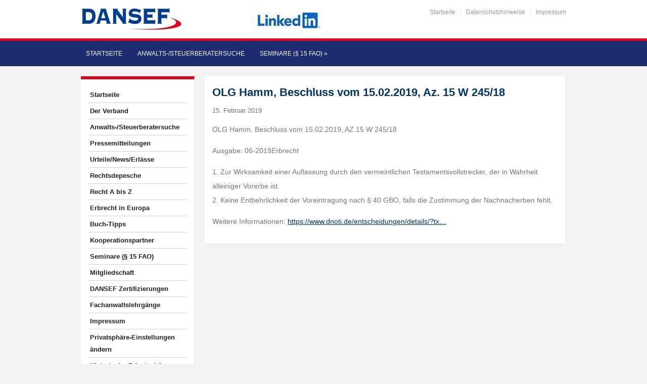

--- FILE ---
content_type: text/html; charset=UTF-8
request_url: https://www.dansef.de/olg-hamm-beschluss-vom-15-02-2019-az-15-w-245-18-2/
body_size: 26480
content:
<!DOCTYPE html>
<html xmlns="http://www.w3.org/1999/xhtml" lang="de">
<head>
    <meta http-equiv="Content-Type" content="text/html; charset=UTF-8" />
    <meta http-equiv="X-UA-Compatible" content="IE=edge,chrome=1">
    <meta name="viewport" content="width=device-width, initial-scale=1.0, maximum-scale=1.0, user-scalable=no" />

    <title>OLG Hamm, Beschluss vom 15.02.2019, Az. 15 W 245/18 - Deutsche Anwalts-, Notar- und Steuerberatervereinigung für Erb- und Familienrecht e.V.</title>

	<link rel="stylesheet" type="text/css" href="https://www.dansef.de/wp-content/themes/academica_pro/style.css" media="all" />
    <style type="text/css"> 
		@import url("/wp-content/themes/academica_pro/print.css") print; 
	  </style>
    <link rel="pingback" href="https://www.dansef.de/xmlrpc.php" />

    <meta name='robots' content='index, follow, max-image-preview:large, max-snippet:-1, max-video-preview:-1' />
<meta name="description" content="OLG Hamm, Beschluss vom 15.02.2019, AZ 15 W 245/18

Ausgabe: 06-2019Erbrecht


1. Zur Wirksamkeit einer Auflassung durch den vermeintlichen Testamentsvollstrecker," />
<meta name="robots" content="index, follow" />

	<!-- This site is optimized with the Yoast SEO plugin v26.6 - https://yoast.com/wordpress/plugins/seo/ -->
	<link rel="canonical" href="https://www.dansef.de/olg-hamm-beschluss-vom-15-02-2019-az-15-w-245-18-2/" />
	<meta property="og:locale" content="de_DE" />
	<meta property="og:type" content="article" />
	<meta property="og:title" content="OLG Hamm, Beschluss vom 15.02.2019, Az. 15 W 245/18 - Deutsche Anwalts-, Notar- und Steuerberatervereinigung für Erb- und Familienrecht e.V." />
	<meta property="og:description" content="OLG Hamm, Beschluss vom 15.02.2019, AZ 15 W 245/18 Ausgabe: 06-2019Erbrecht 1. Zur Wirksamkeit einer Auflassung durch den vermeintlichen Testamentsvollstrecker, der in Wahrheit alleiniger Vorerbe ist. 2. Keine Entbehrlichkeit der [&hellip;]" />
	<meta property="og:url" content="https://www.dansef.de/olg-hamm-beschluss-vom-15-02-2019-az-15-w-245-18-2/" />
	<meta property="og:site_name" content="Deutsche Anwalts-, Notar- und Steuerberatervereinigung für Erb- und Familienrecht e.V." />
	<meta property="article:published_time" content="2019-02-15T14:18:07+00:00" />
	<meta property="article:modified_time" content="2024-12-20T11:08:40+00:00" />
	<meta name="author" content="DANSEF" />
	<meta name="twitter:card" content="summary_large_image" />
	<meta name="twitter:label1" content="Verfasst von" />
	<meta name="twitter:data1" content="DANSEF" />
	<script type="application/ld+json" class="yoast-schema-graph">{"@context":"https://schema.org","@graph":[{"@type":"WebPage","@id":"https://www.dansef.de/olg-hamm-beschluss-vom-15-02-2019-az-15-w-245-18-2/","url":"https://www.dansef.de/olg-hamm-beschluss-vom-15-02-2019-az-15-w-245-18-2/","name":"OLG Hamm, Beschluss vom 15.02.2019, Az. 15 W 245/18 - Deutsche Anwalts-, Notar- und Steuerberatervereinigung für Erb- und Familienrecht e.V.","isPartOf":{"@id":"https://www.dansef.de/#website"},"datePublished":"2019-02-15T14:18:07+00:00","dateModified":"2024-12-20T11:08:40+00:00","author":{"@id":"https://www.dansef.de/#/schema/person/f0eaea149d88fab6a2368464b472b922"},"breadcrumb":{"@id":"https://www.dansef.de/olg-hamm-beschluss-vom-15-02-2019-az-15-w-245-18-2/#breadcrumb"},"inLanguage":"de","potentialAction":[{"@type":"ReadAction","target":["https://www.dansef.de/olg-hamm-beschluss-vom-15-02-2019-az-15-w-245-18-2/"]}]},{"@type":"BreadcrumbList","@id":"https://www.dansef.de/olg-hamm-beschluss-vom-15-02-2019-az-15-w-245-18-2/#breadcrumb","itemListElement":[{"@type":"ListItem","position":1,"name":"Startseite","item":"https://www.dansef.de/"},{"@type":"ListItem","position":2,"name":"OLG Hamm, Beschluss vom 15.02.2019, Az. 15 W 245/18"}]},{"@type":"WebSite","@id":"https://www.dansef.de/#website","url":"https://www.dansef.de/","name":"DANSEF","description":"","potentialAction":[{"@type":"SearchAction","target":{"@type":"EntryPoint","urlTemplate":"https://www.dansef.de/?s={search_term_string}"},"query-input":{"@type":"PropertyValueSpecification","valueRequired":true,"valueName":"search_term_string"}}],"inLanguage":"de"},{"@type":"Person","@id":"https://www.dansef.de/#/schema/person/f0eaea149d88fab6a2368464b472b922","name":"DANSEF","image":{"@type":"ImageObject","inLanguage":"de","@id":"https://www.dansef.de/#/schema/person/image/","url":"https://secure.gravatar.com/avatar/70cd5b96fbd3d1e753649f8381b4c3895ff38eda832184e080fc2df820ae1f15?s=96&d=mm&r=g","contentUrl":"https://secure.gravatar.com/avatar/70cd5b96fbd3d1e753649f8381b4c3895ff38eda832184e080fc2df820ae1f15?s=96&d=mm&r=g","caption":"DANSEF"},"url":"https://www.dansef.de/author/dansef/"}]}</script>
	<!-- / Yoast SEO plugin. -->


<link rel='dns-prefetch' href='//cdn.datatables.net' />
<link rel="alternate" type="application/rss+xml" title="Deutsche Anwalts-, Notar- und Steuerberatervereinigung für Erb- und Familienrecht e.V. &raquo; Feed" href="https://www.dansef.de/feed/" />
<link rel="alternate" type="application/rss+xml" title="Deutsche Anwalts-, Notar- und Steuerberatervereinigung für Erb- und Familienrecht e.V. &raquo; Kommentar-Feed" href="https://www.dansef.de/comments/feed/" />
<style>[consent-id]:not(.rcb-content-blocker):not([consent-transaction-complete]):not([consent-visual-use-parent^="children:"]):not([consent-confirm]){opacity:0!important;}
.rcb-content-blocker+.rcb-content-blocker-children-fallback~*{display:none!important;}</style><link rel="preload" href="https://www.dansef.de/wp-content/0f276b4654f1d4f78c307d2986ff4494/dist/2080117968.js?ver=4da9deaa8edb67e014c200f7fb07caf2" as="script" />
<link rel="preload" href="https://www.dansef.de/wp-content/0f276b4654f1d4f78c307d2986ff4494/dist/1854147043.js?ver=fefcaa1c3eea3a500de03fb37bfd85c1" as="script" />
<link rel="preload" href="https://www.dansef.de/wp-content/plugins/real-cookie-banner-pro/public/lib/animate.css/animate.min.css?ver=4.1.1" as="style" />
<script data-cfasync="false" type="text/javascript" defer src="https://www.dansef.de/wp-content/0f276b4654f1d4f78c307d2986ff4494/dist/2080117968.js?ver=4da9deaa8edb67e014c200f7fb07caf2" id="real-cookie-banner-pro-vendor-real-cookie-banner-pro-banner-js"></script>
<script type="application/json" data-skip-lazy-load="js-extra" data-skip-moving="true" data-no-defer nitro-exclude data-alt-type="application/ld+json" data-dont-merge data-wpmeteor-nooptimize="true" data-cfasync="false" id="ad3fb5909b9a3957537db5554f96068241-js-extra">{"slug":"real-cookie-banner-pro","textDomain":"real-cookie-banner","version":"5.2.12","restUrl":"https:\/\/www.dansef.de\/wp-json\/real-cookie-banner\/v1\/","restNamespace":"real-cookie-banner\/v1","restPathObfuscateOffset":"c9e3168091bd392b","restRoot":"https:\/\/www.dansef.de\/wp-json\/","restQuery":{"_v":"5.2.12","_locale":"user"},"restNonce":"298ce1a356","restRecreateNonceEndpoint":"https:\/\/www.dansef.de\/wp-admin\/admin-ajax.php?action=rest-nonce","publicUrl":"https:\/\/www.dansef.de\/wp-content\/plugins\/real-cookie-banner-pro\/public\/","chunkFolder":"dist","chunksLanguageFolder":"https:\/\/www.dansef.de\/wp-content\/languages\/mo-cache\/real-cookie-banner-pro\/","chunks":{"chunk-config-tab-blocker.lite.js":["de_DE-83d48f038e1cf6148175589160cda67e","de_DE-e051c4c51a9ece7608a571f9dada4712","de_DE-24de88ac89ca0a1363889bd3fd6e1c50","de_DE-93ec68381a9f458fbce3acbccd434479"],"chunk-config-tab-blocker.pro.js":["de_DE-ddf5ae983675e7b6eec2afc2d53654a2","de_DE-ad0fc0f9f96d053303b1ede45a238984","de_DE-e516a6866b9a31db231ab92dedaa8b29","de_DE-1aac2e7f59d941d7ed1061d1018d2957"],"chunk-config-tab-consent.lite.js":["de_DE-3823d7521a3fc2857511061e0d660408"],"chunk-config-tab-consent.pro.js":["de_DE-9cb9ecf8c1e8ce14036b5f3a5e19f098"],"chunk-config-tab-cookies.lite.js":["de_DE-1a51b37d0ef409906245c7ed80d76040","de_DE-e051c4c51a9ece7608a571f9dada4712","de_DE-24de88ac89ca0a1363889bd3fd6e1c50"],"chunk-config-tab-cookies.pro.js":["de_DE-572ee75deed92e7a74abba4b86604687","de_DE-ad0fc0f9f96d053303b1ede45a238984","de_DE-e516a6866b9a31db231ab92dedaa8b29"],"chunk-config-tab-dashboard.lite.js":["de_DE-f843c51245ecd2b389746275b3da66b6"],"chunk-config-tab-dashboard.pro.js":["de_DE-ae5ae8f925f0409361cfe395645ac077"],"chunk-config-tab-import.lite.js":["de_DE-66df94240f04843e5a208823e466a850"],"chunk-config-tab-import.pro.js":["de_DE-e5fee6b51986d4ff7a051d6f6a7b076a"],"chunk-config-tab-licensing.lite.js":["de_DE-e01f803e4093b19d6787901b9591b5a6"],"chunk-config-tab-licensing.pro.js":["de_DE-4918ea9704f47c2055904e4104d4ffba"],"chunk-config-tab-scanner.lite.js":["de_DE-b10b39f1099ef599835c729334e38429"],"chunk-config-tab-scanner.pro.js":["de_DE-752a1502ab4f0bebfa2ad50c68ef571f"],"chunk-config-tab-settings.lite.js":["de_DE-37978e0b06b4eb18b16164a2d9c93a2c"],"chunk-config-tab-settings.pro.js":["de_DE-e59d3dcc762e276255c8989fbd1f80e3"],"chunk-config-tab-tcf.lite.js":["de_DE-4f658bdbf0aa370053460bc9e3cd1f69","de_DE-e051c4c51a9ece7608a571f9dada4712","de_DE-93ec68381a9f458fbce3acbccd434479"],"chunk-config-tab-tcf.pro.js":["de_DE-e1e83d5b8a28f1f91f63b9de2a8b181a","de_DE-ad0fc0f9f96d053303b1ede45a238984","de_DE-1aac2e7f59d941d7ed1061d1018d2957"]},"others":{"customizeValuesBanner":"{\"layout\":{\"type\":\"banner\",\"maxHeightEnabled\":true,\"maxHeight\":500,\"dialogMaxWidth\":530,\"dialogPosition\":\"middleCenter\",\"dialogMargin\":[0,0,0,0],\"bannerPosition\":\"bottom\",\"bannerMaxWidth\":1024,\"dialogBorderRadius\":3,\"borderRadius\":5,\"animationIn\":\"slideInUp\",\"animationInDuration\":500,\"animationInOnlyMobile\":true,\"animationOut\":\"none\",\"animationOutDuration\":500,\"animationOutOnlyMobile\":true,\"overlay\":false,\"overlayBg\":\"#000000\",\"overlayBgAlpha\":50,\"overlayBlur\":2},\"decision\":{\"acceptAll\":\"button\",\"acceptEssentials\":\"button\",\"showCloseIcon\":false,\"acceptIndividual\":\"link\",\"buttonOrder\":\"all,essential,save,individual\",\"showGroups\":false,\"groupsFirstView\":false,\"saveButton\":\"always\"},\"design\":{\"bg\":\"#ffffff\",\"textAlign\":\"left\",\"linkTextDecoration\":\"underline\",\"borderWidth\":0,\"borderColor\":\"#ffffff\",\"fontSize\":13,\"fontColor\":\"#2b2b2b\",\"fontInheritFamily\":true,\"fontFamily\":\"Arial, Helvetica, sans-serif\",\"fontWeight\":\"normal\",\"boxShadowEnabled\":true,\"boxShadowOffsetX\":0,\"boxShadowOffsetY\":0,\"boxShadowBlurRadius\":17,\"boxShadowSpreadRadius\":0,\"boxShadowColor\":\"#000000\",\"boxShadowColorAlpha\":20},\"headerDesign\":{\"inheritBg\":true,\"bg\":\"#f4f4f4\",\"inheritTextAlign\":true,\"textAlign\":\"center\",\"padding\":[17,20,15,20],\"logo\":\"\",\"logoRetina\":\"\",\"logoMaxHeight\":40,\"logoPosition\":\"left\",\"logoMargin\":[5,15,5,15],\"fontSize\":20,\"fontColor\":\"#2b2b2b\",\"fontInheritFamily\":true,\"fontFamily\":\"Arial, Helvetica, sans-serif\",\"fontWeight\":\"normal\",\"borderWidth\":1,\"borderColor\":\"#efefef\"},\"bodyDesign\":{\"padding\":[15,20,5,20],\"descriptionInheritFontSize\":true,\"descriptionFontSize\":13,\"dottedGroupsInheritFontSize\":true,\"dottedGroupsFontSize\":13,\"dottedGroupsBulletColor\":\"#15779b\",\"teachingsInheritTextAlign\":true,\"teachingsTextAlign\":\"center\",\"teachingsSeparatorActive\":true,\"teachingsSeparatorWidth\":50,\"teachingsSeparatorHeight\":1,\"teachingsSeparatorColor\":\"#15779b\",\"teachingsInheritFontSize\":false,\"teachingsFontSize\":12,\"teachingsInheritFontColor\":false,\"teachingsFontColor\":\"#757575\",\"accordionMargin\":[10,0,5,0],\"accordionPadding\":[5,10,5,10],\"accordionArrowType\":\"outlined\",\"accordionArrowColor\":\"#15779b\",\"accordionBg\":\"#ffffff\",\"accordionActiveBg\":\"#f9f9f9\",\"accordionHoverBg\":\"#efefef\",\"accordionBorderWidth\":1,\"accordionBorderColor\":\"#efefef\",\"accordionTitleFontSize\":12,\"accordionTitleFontColor\":\"#2b2b2b\",\"accordionTitleFontWeight\":\"normal\",\"accordionDescriptionMargin\":[5,0,0,0],\"accordionDescriptionFontSize\":12,\"accordionDescriptionFontColor\":\"#757575\",\"accordionDescriptionFontWeight\":\"normal\",\"acceptAllOneRowLayout\":false,\"acceptAllPadding\":[10,10,10,10],\"acceptAllBg\":\"#15779b\",\"acceptAllTextAlign\":\"center\",\"acceptAllFontSize\":18,\"acceptAllFontColor\":\"#ffffff\",\"acceptAllFontWeight\":\"normal\",\"acceptAllBorderWidth\":0,\"acceptAllBorderColor\":\"#000000\",\"acceptAllHoverBg\":\"#11607d\",\"acceptAllHoverFontColor\":\"#ffffff\",\"acceptAllHoverBorderColor\":\"#000000\",\"acceptEssentialsUseAcceptAll\":true,\"acceptEssentialsButtonType\":\"\",\"acceptEssentialsPadding\":[10,10,10,10],\"acceptEssentialsBg\":\"#efefef\",\"acceptEssentialsTextAlign\":\"center\",\"acceptEssentialsFontSize\":18,\"acceptEssentialsFontColor\":\"#0a0a0a\",\"acceptEssentialsFontWeight\":\"normal\",\"acceptEssentialsBorderWidth\":0,\"acceptEssentialsBorderColor\":\"#000000\",\"acceptEssentialsHoverBg\":\"#e8e8e8\",\"acceptEssentialsHoverFontColor\":\"#000000\",\"acceptEssentialsHoverBorderColor\":\"#000000\",\"acceptIndividualPadding\":[5,5,5,5],\"acceptIndividualBg\":\"#ffffff\",\"acceptIndividualTextAlign\":\"center\",\"acceptIndividualFontSize\":16,\"acceptIndividualFontColor\":\"#15779b\",\"acceptIndividualFontWeight\":\"normal\",\"acceptIndividualBorderWidth\":0,\"acceptIndividualBorderColor\":\"#000000\",\"acceptIndividualHoverBg\":\"#ffffff\",\"acceptIndividualHoverFontColor\":\"#11607d\",\"acceptIndividualHoverBorderColor\":\"#000000\"},\"footerDesign\":{\"poweredByLink\":false,\"inheritBg\":false,\"bg\":\"#fcfcfc\",\"inheritTextAlign\":true,\"textAlign\":\"center\",\"padding\":[10,20,12,20],\"fontSize\":14,\"fontColor\":\"#757474\",\"fontInheritFamily\":true,\"fontFamily\":\"Arial, Helvetica, sans-serif\",\"fontWeight\":\"normal\",\"hoverFontColor\":\"#2b2b2b\",\"borderWidth\":1,\"borderColor\":\"#efefef\",\"languageSwitcher\":\"flags\"},\"texts\":{\"headline\":\"Privatsph\\u00e4re-Einstellungen\",\"description\":\"Wir verwenden Cookies und \\u00e4hnliche Technologien auf unserer Website und verarbeiten personenbezogene Daten von dir (z.B. IP-Adresse), um z.B. Inhalte und Anzeigen zu personalisieren, Medien von Drittanbietern einzubinden oder Zugriffe auf unsere Website zu analysieren. Die Datenverarbeitung kann auch erst in Folge gesetzter Cookies stattfinden. Wir teilen diese Daten mit Dritten, die wir in den Privatsph\\u00e4re-Einstellungen benennen.<br \\\/><br \\\/>Die Datenverarbeitung kann mit deiner Einwilligung oder auf Basis eines berechtigten Interesses erfolgen, dem du in den Privatsph\\u00e4re-Einstellungen widersprechen kannst. Du hast das Recht, nicht einzuwilligen und deine Einwilligung zu einem sp\\u00e4teren Zeitpunkt zu \\u00e4ndern oder zu widerrufen. Der Widerruf wird sofort wirksam, hat jedoch keine Auswirkungen auf bereits verarbeitete Daten. Weitere Informationen zur Verwendung deiner Daten findest du in unserer {{privacyPolicy}}Datenschutzerkl\\u00e4rung{{\\\/privacyPolicy}}.\",\"acceptAll\":\"Alle akzeptieren\",\"acceptEssentials\":\"Weiter ohne Einwilligung\",\"acceptIndividual\":\"Privatsph\\u00e4re-Einstellungen individuell festlegen\",\"poweredBy\":\"5\",\"dataProcessingInUnsafeCountries\":\"Einige Services verarbeiten personenbezogene Daten in unsicheren Drittl\\u00e4ndern. Mit deiner Einwilligung stimmst du auch der Datenverarbeitung gekennzeichneter Services gem\\u00e4\\u00df {{legalBasis}} zu, mit Risiken wie unzureichenden Rechtsmitteln, unbefugtem Zugriff durch Beh\\u00f6rden ohne Information oder Widerspruchsm\\u00f6glichkeit, unbefugter Weitergabe an Dritte und unzureichenden Datensicherheitsma\\u00dfnahmen.\",\"ageNoticeBanner\":\"Du bist unter {{minAge}} Jahre alt? Dann kannst du nicht in optionale Services einwilligen. Du kannst deine Eltern oder Erziehungsberechtigten bitten, mit dir in diese Services einzuwilligen.\",\"ageNoticeBlocker\":\"Du bist unter {{minAge}} Jahre alt? Leider darfst du in diesen Service nicht selbst einwilligen, um diese Inhalte zu sehen. Bitte deine Eltern oder Erziehungsberechtigten, in den Service mit dir einzuwilligen!\",\"listServicesNotice\":\"Wenn du alle Services akzeptierst, erlaubst du, dass {{services}} geladen werden. Diese sind nach ihrem Zweck in Gruppen {{serviceGroups}} unterteilt (Zugeh\\u00f6rigkeit durch hochgestellte Zahlen gekennzeichnet).\",\"listServicesLegitimateInterestNotice\":\"Au\\u00dferdem werden {{services}} auf der Grundlage eines berechtigten Interesses geladen.\",\"tcfStacksCustomName\":\"Services mit verschiedenen Zwecken au\\u00dferhalb des TCF-Standards\",\"tcfStacksCustomDescription\":\"Services, die Einwilligungen nicht \\u00fcber den TCF-Standard, sondern \\u00fcber andere Technologien teilen. Diese werden nach ihrem Zweck in mehrere Gruppen unterteilt. Einige davon werden aufgrund eines berechtigten Interesses genutzt (z.B. Gefahrenabwehr), andere werden nur mit deiner Einwilligung genutzt. Details zu den einzelnen Gruppen und Zwecken der Services findest du in den individuellen Privatsph\\u00e4re-Einstellungen.\",\"consentForwardingExternalHosts\":\"Deine Einwilligung gilt auch auf {{websites}}.\",\"blockerHeadline\":\"{{name}} aufgrund von Privatsph\\u00e4re-Einstellungen blockiert\",\"blockerLinkShowMissing\":\"Zeige alle Services, in die du noch einwilligen musst\",\"blockerLoadButton\":\"Services akzeptieren und Inhalte laden\",\"blockerAcceptInfo\":\"Wenn du die blockierten Inhalte l\\u00e4dst, werden deine Datenschutzeinstellungen angepasst. Inhalte aus diesem Service werden in Zukunft nicht mehr blockiert.\",\"stickyHistory\":\"Historie der Privatsph\\u00e4re-Einstellungen\",\"stickyRevoke\":\"Einwilligungen widerrufen\",\"stickyRevokeSuccessMessage\":\"Du hast die Einwilligung f\\u00fcr Services mit dessen Cookies und Verarbeitung personenbezogener Daten erfolgreich widerrufen. Die Seite wird jetzt neu geladen!\",\"stickyChange\":\"Privatsph\\u00e4re-Einstellungen \\u00e4ndern\"},\"individualLayout\":{\"inheritDialogMaxWidth\":false,\"dialogMaxWidth\":970,\"inheritBannerMaxWidth\":false,\"bannerMaxWidth\":1980,\"descriptionTextAlign\":\"left\"},\"group\":{\"checkboxBg\":\"#f0f0f0\",\"checkboxBorderWidth\":1,\"checkboxBorderColor\":\"#d2d2d2\",\"checkboxActiveColor\":\"#ffffff\",\"checkboxActiveBg\":\"#15779b\",\"checkboxActiveBorderColor\":\"#11607d\",\"groupInheritBg\":true,\"groupBg\":\"#f4f4f4\",\"groupPadding\":[15,15,15,15],\"groupSpacing\":10,\"groupBorderRadius\":5,\"groupBorderWidth\":1,\"groupBorderColor\":\"#f4f4f4\",\"headlineFontSize\":16,\"headlineFontWeight\":\"normal\",\"headlineFontColor\":\"#2b2b2b\",\"descriptionFontSize\":14,\"descriptionFontColor\":\"#757575\",\"linkColor\":\"#757575\",\"linkHoverColor\":\"#2b2b2b\",\"detailsHideLessRelevant\":true},\"saveButton\":{\"useAcceptAll\":true,\"type\":\"button\",\"padding\":[10,10,10,10],\"bg\":\"#efefef\",\"textAlign\":\"center\",\"fontSize\":18,\"fontColor\":\"#0a0a0a\",\"fontWeight\":\"normal\",\"borderWidth\":0,\"borderColor\":\"#000000\",\"hoverBg\":\"#e8e8e8\",\"hoverFontColor\":\"#000000\",\"hoverBorderColor\":\"#000000\"},\"individualTexts\":{\"headline\":\"Individuelle Privatsph\\u00e4re-Einstellungen\",\"description\":\"Wir verwenden Cookies und \\u00e4hnliche Technologien auf unserer Website und verarbeiten personenbezogene Daten von dir (z.B. IP-Adresse), um z.B. Inhalte und Anzeigen zu personalisieren, Medien von Drittanbietern einzubinden oder Zugriffe auf unsere Website zu analysieren. Die Datenverarbeitung kann auch erst in Folge gesetzter Cookies stattfinden. Wir teilen diese Daten mit Dritten, die wir in den Privatsph\\u00e4re-Einstellungen benennen.<br \\\/><br \\\/>Die Datenverarbeitung kann mit deiner Einwilligung oder auf Basis eines berechtigten Interesses erfolgen, dem du in den Privatsph\\u00e4re-Einstellungen widersprechen kannst. Du hast das Recht, nicht einzuwilligen und deine Einwilligung zu einem sp\\u00e4teren Zeitpunkt zu \\u00e4ndern oder zu widerrufen. Der Widerruf wird sofort wirksam, hat jedoch keine Auswirkungen auf bereits verarbeitete Daten. Weitere Informationen zur Verwendung deiner Daten findest du in unserer {{privacyPolicy}}Datenschutzerkl\\u00e4rung{{\\\/privacyPolicy}}.<br \\\/><br \\\/>Im Folgenden findest du eine \\u00dcbersicht \\u00fcber alle Services, die von dieser Website genutzt werden. Du kannst dir detaillierte Informationen zu jedem Service ansehen und ihm einzeln zustimmen oder von deinem Widerspruchsrecht Gebrauch machen.\",\"save\":\"Individuelle Auswahlen speichern\",\"showMore\":\"Service-Informationen anzeigen\",\"hideMore\":\"Service-Informationen ausblenden\",\"postamble\":\"\"},\"mobile\":{\"enabled\":true,\"maxHeight\":400,\"hideHeader\":false,\"alignment\":\"bottom\",\"scalePercent\":90,\"scalePercentVertical\":-50},\"sticky\":{\"enabled\":false,\"animationsEnabled\":true,\"alignment\":\"left\",\"bubbleBorderRadius\":50,\"icon\":\"fingerprint\",\"iconCustom\":\"\",\"iconCustomRetina\":\"\",\"iconSize\":30,\"iconColor\":\"#ffffff\",\"bubbleMargin\":[10,20,20,20],\"bubblePadding\":15,\"bubbleBg\":\"#15779b\",\"bubbleBorderWidth\":0,\"bubbleBorderColor\":\"#10556f\",\"boxShadowEnabled\":true,\"boxShadowOffsetX\":0,\"boxShadowOffsetY\":2,\"boxShadowBlurRadius\":5,\"boxShadowSpreadRadius\":1,\"boxShadowColor\":\"#105b77\",\"boxShadowColorAlpha\":40,\"bubbleHoverBg\":\"#ffffff\",\"bubbleHoverBorderColor\":\"#000000\",\"hoverIconColor\":\"#000000\",\"hoverIconCustom\":\"\",\"hoverIconCustomRetina\":\"\",\"menuFontSize\":16,\"menuBorderRadius\":5,\"menuItemSpacing\":10,\"menuItemPadding\":[5,10,5,10]},\"customCss\":{\"css\":\"\",\"antiAdBlocker\":\"y\"}}","isPro":true,"showProHints":false,"proUrl":"https:\/\/devowl.io\/de\/go\/real-cookie-banner?source=rcb-lite","showLiteNotice":false,"frontend":{"groups":"[{\"id\":25,\"name\":\"Essenziell\",\"slug\":\"essenziell\",\"description\":\"Essenzielle Services sind f\\u00fcr die grundlegende Funktionalit\\u00e4t der Website erforderlich. Sie enthalten nur technisch notwendige Services. Diesen Services kann nicht widersprochen werden.\",\"isEssential\":true,\"isDefault\":true,\"items\":[{\"id\":12181,\"name\":\"Wordfence\",\"purpose\":\"Wordfence sichert diese Website vor Angriffen verschiedener Art. Dies erfordert die Verarbeitung der IP-Adresse und der Metadaten des Nutzers. Cookies oder Cookie-\\u00e4hnliche Technologien k\\u00f6nnen gespeichert und gelesen werden. Cookies werden verwendet, um die Berechtigungen des Benutzers vor dem Zugriff auf WordPress zu pr\\u00fcfen, um Administratoren zu benachrichtigen, wenn sich ein Benutzer mit einem neuen Ger\\u00e4t oder Standort anmeldet, und um definierte L\\u00e4nderbeschr\\u00e4nkungen durch speziell pr\\u00e4parierte Links zu umgehen. Diese Daten k\\u00f6nnen zum Schutz vor Brute-Force-Angriffen und zur Verbesserung der Services von Defiant, Inc. verwendet werden. Das berechtigte Interesse an der Nutzung dieses Dienstes besteht darin, die notwendige Sicherheit der Website zu gew\\u00e4hrleisten.\",\"providerContact\":{\"phone\":\"\",\"email\":\"privacy@defiant.com\",\"link\":\"\"},\"isProviderCurrentWebsite\":false,\"provider\":\"Defiant, Inc., 1700 Westlake Ave N Ste 200, Seattle, WA 98109, USA\",\"uniqueName\":\"wordfence\",\"isEmbeddingOnlyExternalResources\":false,\"legalBasis\":\"legitimate-interest\",\"dataProcessingInCountries\":[\"US\"],\"dataProcessingInCountriesSpecialTreatments\":[\"standard-contractual-clauses\"],\"technicalDefinitions\":[{\"type\":\"http\",\"name\":\"wfwaf-authcookie-*\",\"host\":\"www.dansef.de\",\"duration\":12,\"durationUnit\":\"mo\",\"isSessionDuration\":false,\"purpose\":\"Authentifizierungs-Token, um eingeloggte Benutzer zu erkennen und damit die Firewall zu entlasten\"},{\"type\":\"http\",\"name\":\"wf_loginalerted_*\",\"host\":\"www.dansef.de\",\"duration\":12,\"durationUnit\":\"mo\",\"isSessionDuration\":false,\"purpose\":\"Eindeutiger Wert, um Anmeldungen und verd\\u00e4chtige Anmeldeaktivit\\u00e4ten von neuen Ger\\u00e4ten oder unbekannten Standorten zu erkennen\"},{\"type\":\"http\",\"name\":\"wfCBLBypass\",\"host\":\"www.dansef.de\",\"duration\":12,\"durationUnit\":\"mo\",\"isSessionDuration\":false,\"purpose\":\"Eindeutiger Wert, der es Nutzern erm\\u00f6glicht, die Website trotz einer regionalen Beschr\\u00e4nkung zu besuchen\"},{\"type\":\"http\",\"name\":\"wfls-remembered-*\",\"host\":\"www.dansef.de\",\"duration\":30,\"durationUnit\":\"d\",\"isSessionDuration\":false,\"purpose\":\"Token, um Nutzer nach einer Zwei-Faktor-Authentifizierung (2FA) f\\u00fcr eine bestimmte Zeit zu erkennen\"}],\"codeDynamics\":[],\"providerPrivacyPolicyUrl\":\"https:\\\/\\\/www.wordfence.com\\\/privacy-policy\\\/\",\"providerLegalNoticeUrl\":\"\",\"tagManagerOptInEventName\":\"\",\"tagManagerOptOutEventName\":\"\",\"googleConsentModeConsentTypes\":[],\"executePriority\":10,\"codeOptIn\":\"\",\"executeCodeOptInWhenNoTagManagerConsentIsGiven\":false,\"codeOptOut\":\"\",\"executeCodeOptOutWhenNoTagManagerConsentIsGiven\":false,\"deleteTechnicalDefinitionsAfterOptOut\":false,\"codeOnPageLoad\":\"\",\"presetId\":\"wordfence\"},{\"id\":12127,\"name\":\"Real Cookie Banner\",\"purpose\":\"Real Cookie Banner bittet Website-Besucher um die Einwilligung zum Setzen von Cookies und zur Verarbeitung personenbezogener Daten. Dazu wird jedem Website-Besucher eine UUID (pseudonyme Identifikation des Nutzers) zugewiesen, die bis zum Ablauf des Cookies zur Speicherung der Einwilligung g\\u00fcltig ist. Cookies werden dazu verwendet, um zu testen, ob Cookies gesetzt werden k\\u00f6nnen, um Referenz auf die dokumentierte Einwilligung zu speichern, um zu speichern, in welche Services aus welchen Service-Gruppen der Besucher eingewilligt hat, und, falls Einwilligung nach dem Transparency & Consent Framework (TCF) eingeholt werden, um die Einwilligungen in TCF Partner, Zwecke, besondere Zwecke, Funktionen und besondere Funktionen zu speichern. Im Rahmen der Darlegungspflicht nach DSGVO wird die erhobene Einwilligung vollumf\\u00e4nglich dokumentiert. Dazu z\\u00e4hlt neben den Services und Service-Gruppen, in welche der Besucher eingewilligt hat, und falls Einwilligung nach dem TCF Standard eingeholt werden, in welche TCF Partner, Zwecke und Funktionen der Besucher eingewilligt hat, alle Einstellungen des Cookie Banners zum Zeitpunkt der Einwilligung als auch die technischen Umst\\u00e4nde (z.B. Gr\\u00f6\\u00dfe des Sichtbereichs bei der Einwilligung) und die Nutzerinteraktionen (z.B. Klick auf Buttons), die zur Einwilligung gef\\u00fchrt haben. Die Einwilligung wird pro Sprache einmal erhoben.\",\"providerContact\":{\"phone\":\"\",\"email\":\"\",\"link\":\"\"},\"isProviderCurrentWebsite\":true,\"provider\":\"\",\"uniqueName\":\"\",\"isEmbeddingOnlyExternalResources\":false,\"legalBasis\":\"legal-requirement\",\"dataProcessingInCountries\":[],\"dataProcessingInCountriesSpecialTreatments\":[],\"technicalDefinitions\":[{\"type\":\"http\",\"name\":\"real_cookie_banner*\",\"host\":\".dansef.de\",\"duration\":365,\"durationUnit\":\"d\",\"isSessionDuration\":false,\"purpose\":\"Eindeutiger Identifikator f\\u00fcr die Einwilligung, aber nicht f\\u00fcr den Website-Besucher. Revisionshash f\\u00fcr die Einstellungen des Cookie-Banners (Texte, Farben, Funktionen, Servicegruppen, Dienste, Content Blocker usw.). IDs f\\u00fcr eingewilligte Services und Service-Gruppen.\"},{\"type\":\"http\",\"name\":\"real_cookie_banner*-tcf\",\"host\":\".dansef.de\",\"duration\":365,\"durationUnit\":\"d\",\"isSessionDuration\":false,\"purpose\":\"Im Rahmen von TCF gesammelte Einwilligungen, die im TC-String-Format gespeichert werden, einschlie\\u00dflich TCF-Vendoren, -Zwecke, -Sonderzwecke, -Funktionen und -Sonderfunktionen.\"},{\"type\":\"http\",\"name\":\"real_cookie_banner*-gcm\",\"host\":\".dansef.de\",\"duration\":365,\"durationUnit\":\"d\",\"isSessionDuration\":false,\"purpose\":\"Die im Google Consent Mode gesammelten Einwilligungen in die verschiedenen Einwilligungstypen (Zwecke) werden f\\u00fcr alle mit dem Google Consent Mode kompatiblen Services gespeichert.\"},{\"type\":\"http\",\"name\":\"real_cookie_banner-test\",\"host\":\".dansef.de\",\"duration\":365,\"durationUnit\":\"d\",\"isSessionDuration\":false,\"purpose\":\"Cookie, der gesetzt wurde, um die Funktionalit\\u00e4t von HTTP-Cookies zu testen. Wird sofort nach dem Test gel\\u00f6scht.\"},{\"type\":\"local\",\"name\":\"real_cookie_banner*\",\"host\":\"https:\\\/\\\/www.dansef.de\",\"duration\":1,\"durationUnit\":\"d\",\"isSessionDuration\":false,\"purpose\":\"Eindeutiger Identifikator f\\u00fcr die Einwilligung, aber nicht f\\u00fcr den Website-Besucher. Revisionshash f\\u00fcr die Einstellungen des Cookie-Banners (Texte, Farben, Funktionen, Service-Gruppen, Services, Content Blocker usw.). IDs f\\u00fcr eingewilligte Services und Service-Gruppen. Wird nur solange gespeichert, bis die Einwilligung auf dem Website-Server dokumentiert ist.\"},{\"type\":\"local\",\"name\":\"real_cookie_banner*-tcf\",\"host\":\"https:\\\/\\\/www.dansef.de\",\"duration\":1,\"durationUnit\":\"d\",\"isSessionDuration\":false,\"purpose\":\"Im Rahmen von TCF gesammelte Einwilligungen werden im TC-String-Format gespeichert, einschlie\\u00dflich TCF Vendoren, Zwecke, besondere Zwecke, Funktionen und besondere Funktionen. Wird nur solange gespeichert, bis die Einwilligung auf dem Website-Server dokumentiert ist.\"},{\"type\":\"local\",\"name\":\"real_cookie_banner*-gcm\",\"host\":\"https:\\\/\\\/www.dansef.de\",\"duration\":1,\"durationUnit\":\"d\",\"isSessionDuration\":false,\"purpose\":\"Im Rahmen des Google Consent Mode erfasste Einwilligungen werden f\\u00fcr alle mit dem Google Consent Mode kompatiblen Services in Einwilligungstypen (Zwecke) gespeichert. Wird nur solange gespeichert, bis die Einwilligung auf dem Website-Server dokumentiert ist.\"},{\"type\":\"local\",\"name\":\"real_cookie_banner-consent-queue*\",\"host\":\"https:\\\/\\\/www.dansef.de\",\"duration\":1,\"durationUnit\":\"d\",\"isSessionDuration\":false,\"purpose\":\"Lokale Zwischenspeicherung (Caching) der Auswahl im Cookie-Banner, bis der Server die Einwilligung dokumentiert; Dokumentation periodisch oder bei Seitenwechseln versucht, wenn der Server nicht verf\\u00fcgbar oder \\u00fcberlastet ist.\"}],\"codeDynamics\":[],\"providerPrivacyPolicyUrl\":\"\",\"providerLegalNoticeUrl\":\"\",\"tagManagerOptInEventName\":\"\",\"tagManagerOptOutEventName\":\"\",\"googleConsentModeConsentTypes\":[],\"executePriority\":10,\"codeOptIn\":\"\",\"executeCodeOptInWhenNoTagManagerConsentIsGiven\":false,\"codeOptOut\":\"\",\"executeCodeOptOutWhenNoTagManagerConsentIsGiven\":false,\"deleteTechnicalDefinitionsAfterOptOut\":false,\"codeOnPageLoad\":\"\",\"presetId\":\"real-cookie-banner\"}]},{\"id\":26,\"name\":\"Funktional\",\"slug\":\"funktional\",\"description\":\"Funktionale Services sind notwendig, um \\u00fcber die wesentliche Funktionalit\\u00e4t der Website hinausgehende Features wie h\\u00fcbschere Schriftarten, Videowiedergabe oder interaktive Web 2.0-Features bereitzustellen. Inhalte von z.B. Video- und Social Media-Plattformen sind standardm\\u00e4\\u00dfig gesperrt und k\\u00f6nnen zugestimmt werden. Wenn dem Service zugestimmt wird, werden diese Inhalte automatisch ohne weitere manuelle Einwilligung geladen.\",\"isEssential\":false,\"isDefault\":true,\"items\":[{\"id\":12179,\"name\":\"Google reCAPTCHA\",\"purpose\":\"Google reCAPTCHA ist eine L\\u00f6sung zur Verhinderung von Spam und zur Erkennung von Bots, z. B. bei der Eingabe von Daten in Online-Formulare. Dies erfordert die Verarbeitung der IP-Adresse und der Metadaten des Nutzers. Cookies oder Cookie-\\u00e4hnliche Technologien k\\u00f6nnen gespeichert und ausgelesen werden. Diese k\\u00f6nnen personenbezogene Daten und technische Daten wie Nutzer-IDs, Einwilligungen und Sicherheitstokens enthalten. Diese Daten k\\u00f6nnen verwendet werden, um besuchte Websites zu erfassen und um die Dienste von Google zu verbessern. Diese Daten k\\u00f6nnen von Google mit den Daten der auf den Websites von Google (z. B. google.com und youtube.com) eingeloggten Nutzer verkn\\u00fcpft werden. Sie k\\u00f6nnen auch zur Profilerstellung verwendet werden, z. B. um dir personalisierte Dienste anzubieten, wie Werbung auf der Grundlage deiner Interessen oder Empfehlungen. Google stellt personenbezogene Daten seinen verbundenen Unternehmen, anderen vertrauensw\\u00fcrdigen Unternehmen oder Personen zur Verf\\u00fcgung, die diese Daten auf der Grundlage der Anweisungen von Google und in \\u00dcbereinstimmung mit den Datenschutzbestimmungen von Google verarbeiten k\\u00f6nnen.\",\"providerContact\":{\"phone\":\"+353 1 543 1000\",\"email\":\"dpo-google@google.com\",\"link\":\"https:\\\/\\\/support.google.com\\\/\"},\"isProviderCurrentWebsite\":false,\"provider\":\"Google Ireland Limited, Gordon House, Barrow Street, Dublin 4, Irland\",\"uniqueName\":\"google-recaptcha\",\"isEmbeddingOnlyExternalResources\":false,\"legalBasis\":\"consent\",\"dataProcessingInCountries\":[\"US\",\"IE\",\"AU\",\"BE\",\"BR\",\"CA\",\"CL\",\"FI\",\"FR\",\"DE\",\"HK\",\"IN\",\"ID\",\"IL\",\"IT\",\"JP\",\"KR\",\"NL\",\"PL\",\"QA\",\"SG\",\"ES\",\"CH\",\"TW\",\"GB\"],\"dataProcessingInCountriesSpecialTreatments\":[\"standard-contractual-clauses\",\"provider-is-self-certified-trans-atlantic-data-privacy-framework\"],\"technicalDefinitions\":[{\"type\":\"http\",\"name\":\"NID\",\"host\":\".google.com\",\"duration\":6,\"durationUnit\":\"mo\",\"isSessionDuration\":false,\"purpose\":\"\"},{\"type\":\"http\",\"name\":\"__Secure-3PSIDCC\",\"host\":\".google.com\",\"duration\":1,\"durationUnit\":\"y\",\"isSessionDuration\":false,\"purpose\":\"\"},{\"type\":\"http\",\"name\":\"__Secure-3PAPISID\",\"host\":\".google.com\",\"duration\":13,\"durationUnit\":\"mo\",\"isSessionDuration\":false,\"purpose\":\"\"},{\"type\":\"http\",\"name\":\"APISID\",\"host\":\".google.com\",\"duration\":13,\"durationUnit\":\"mo\",\"isSessionDuration\":false,\"purpose\":\"\"},{\"type\":\"http\",\"name\":\"__Secure-3PSID\",\"host\":\".google.com\",\"duration\":13,\"durationUnit\":\"mo\",\"isSessionDuration\":false,\"purpose\":\"\"},{\"type\":\"http\",\"name\":\"1P_JAR\",\"host\":\".google.com\",\"duration\":1,\"durationUnit\":\"mo\",\"isSessionDuration\":false,\"purpose\":\"\"},{\"type\":\"http\",\"name\":\"CONSENT\",\"host\":\".google.com\",\"duration\":18,\"durationUnit\":\"y\",\"isSessionDuration\":false,\"purpose\":\"\"},{\"type\":\"http\",\"name\":\"__Secure-1PSIDCC\",\"host\":\".google.com\",\"duration\":1,\"durationUnit\":\"y\",\"isSessionDuration\":false,\"purpose\":\"\"},{\"type\":\"http\",\"name\":\"__Secure-1PAPISID\",\"host\":\".google.com\",\"duration\":13,\"durationUnit\":\"mo\",\"isSessionDuration\":false,\"purpose\":\"\"},{\"type\":\"http\",\"name\":\"__Secure-1PSID\",\"host\":\".google.com\",\"duration\":13,\"durationUnit\":\"mo\",\"isSessionDuration\":false,\"purpose\":\"\"},{\"type\":\"http\",\"name\":\"__Secure-ENID\",\"host\":\".google.com\",\"duration\":13,\"durationUnit\":\"mo\",\"isSessionDuration\":false,\"purpose\":\"\"},{\"type\":\"http\",\"name\":\"AEC\",\"host\":\".google.com\",\"duration\":6,\"durationUnit\":\"mo\",\"isSessionDuration\":false,\"purpose\":\"\"},{\"type\":\"local\",\"name\":\"sb_wiz.zpc.gws-wiz.\",\"host\":\"www.google.com\",\"duration\":1,\"durationUnit\":\"y\",\"isSessionDuration\":false,\"purpose\":\"\"},{\"type\":\"local\",\"name\":\"sb_wiz.ueh\",\"host\":\"www.google.com\",\"duration\":1,\"durationUnit\":\"y\",\"isSessionDuration\":false,\"purpose\":\"\"},{\"type\":\"local\",\"name\":\"_c;;i\",\"host\":\"www.google.com\",\"duration\":1,\"durationUnit\":\"y\",\"isSessionDuration\":false,\"purpose\":\"\"},{\"type\":\"local\",\"name\":\"rc::f\",\"host\":\"www.google.com\",\"duration\":1,\"durationUnit\":\"y\",\"isSessionDuration\":false,\"purpose\":\"\"},{\"type\":\"local\",\"name\":\"_grecaptcha\",\"host\":\"https:\\\/\\\/www.dansef.de\",\"duration\":1,\"durationUnit\":\"y\",\"isSessionDuration\":false,\"purpose\":\"\"},{\"type\":\"session\",\"name\":\"rc::c\",\"host\":\"www.google.com\",\"duration\":1,\"durationUnit\":\"y\",\"isSessionDuration\":false,\"purpose\":\"\"},{\"type\":\"session\",\"name\":\"rc::b\",\"host\":\"www.google.com\",\"duration\":1,\"durationUnit\":\"y\",\"isSessionDuration\":false,\"purpose\":\"\"},{\"type\":\"local\",\"name\":\"rc::a\",\"host\":\"www.google.com\",\"duration\":1,\"durationUnit\":\"y\",\"isSessionDuration\":false,\"purpose\":\"\"},{\"type\":\"http\",\"name\":\"SSID\",\"host\":\".google.com\",\"duration\":13,\"durationUnit\":\"mo\",\"isSessionDuration\":false,\"purpose\":\"Informationen zur Personalisierung der Benutzererfahrung \\u00fcber die Pr\\u00e4ferenzen des Benutzers, z.\\u202fB. bevorzugte Sprache und andere Einstellungen\"},{\"type\":\"http\",\"name\":\"_GRECAPTCHA\",\"host\":\"www.google.com\",\"duration\":6,\"durationUnit\":\"mo\",\"isSessionDuration\":false,\"purpose\":\"Technischen Informationen f\\u00fcr Risikoanalyse zur Erkennung von Bots\"},{\"type\":\"http\",\"name\":\"HSID\",\"host\":\".google.com\",\"duration\":13,\"durationUnit\":\"mo\",\"isSessionDuration\":false,\"purpose\":\"Verschl\\u00fcsselte Informationen des Google-Kontos des Benutzers und der letzten Anmeldezeit, um vor Angriffen durch Formulareintr\\u00e4ge zu sch\\u00fctzen\"},{\"type\":\"http\",\"name\":\"SID\",\"host\":\".google.com\",\"duration\":13,\"durationUnit\":\"mo\",\"isSessionDuration\":false,\"purpose\":\"Verschl\\u00fcsselte Informationen des Google-Kontos des Benutzers und der letzten Anmeldezeit, um vor Angriffen durch Formulareintr\\u00e4ge zu sch\\u00fctzen\"},{\"type\":\"http\",\"name\":\"SIDCC\",\"host\":\".google.com\",\"duration\":1,\"durationUnit\":\"y\",\"isSessionDuration\":false,\"purpose\":\"Sicherheits-Token zur Authentifizierung von Benutzern, Verhinderung von betr\\u00fcgerischer Nutzung von Anmeldedaten und Schutz von Benutzerdaten vor unbefugtem Zugriff\"},{\"type\":\"http\",\"name\":\"SAPISID\",\"host\":\".google.com\",\"duration\":13,\"durationUnit\":\"mo\",\"isSessionDuration\":false,\"purpose\":\"Verschl\\u00fcsselte Informationen des Google-Kontos des Benutzers und der letzten Anmeldezeit, um vor Angriffen durch Formulareintr\\u00e4ge zu sch\\u00fctzen\"}],\"codeDynamics\":[],\"providerPrivacyPolicyUrl\":\"https:\\\/\\\/business.safety.google\\\/intl\\\/de\\\/privacy\\\/\",\"providerLegalNoticeUrl\":\"https:\\\/\\\/www.google.de\\\/contact\\\/impressum.html\",\"tagManagerOptInEventName\":\"\",\"tagManagerOptOutEventName\":\"\",\"googleConsentModeConsentTypes\":[],\"executePriority\":10,\"codeOptIn\":\"\",\"executeCodeOptInWhenNoTagManagerConsentIsGiven\":false,\"codeOptOut\":\"\",\"executeCodeOptOutWhenNoTagManagerConsentIsGiven\":false,\"deleteTechnicalDefinitionsAfterOptOut\":true,\"codeOnPageLoad\":\"\",\"presetId\":\"google-recaptcha\"}]}]","links":[{"id":12125,"label":"Datenschutzerkl\u00e4rung","pageType":"privacyPolicy","isExternalUrl":false,"pageId":1922,"url":"https:\/\/www.dansef.de\/datenschutzhinweise\/","hideCookieBanner":true,"isTargetBlank":true},{"id":12126,"label":"Impressum","pageType":"legalNotice","isExternalUrl":false,"pageId":1118,"url":"https:\/\/www.dansef.de\/impressum\/","hideCookieBanner":true,"isTargetBlank":true}],"websiteOperator":{"address":"Deutsche Anwalts-, Notar- und Steuerberatervereinigung f\u00fcr Erb- und Familienrecht e.V.","country":"DE","contactEmail":"base64-encoded:aW5mb0BkYW5zZWYuZGU=","contactPhone":"0711 \u2013 30589310","contactFormUrl":false},"blocker":[{"id":12180,"name":"Elementor Forms mit Google reCAPTCHA","description":"<p>Wir verwenden Google reCAPTCHA, um unsere Formulare vor Spam zu sch\u00fctzen. Du musst akzeptieren, Google reCAPTCHA zu laden, um uns eine Nachricht \u00fcber das Formular senden zu k\u00f6nnen. Alternativ kannst du uns von deinem eigenen E-Mail-Client aus eine E-Mail an <a href=\"mailto:info@dansef.de\" rel=\"noopener noreferrer\" target=\"_blank\">info@dansef.de<\/a> senden.<\/p>","rules":["div[class*=\"elementor-g-recaptcha\":visualParent(value=form),confirm(),keepAttributes(value=class)]","*google.com\/recaptcha*","*gstatic.com\/recaptcha*"],"criteria":"services","tcfVendors":[],"tcfPurposes":[],"services":[12179],"isVisual":true,"visualType":"default","visualMediaThumbnail":"0","visualContentType":"","isVisualDarkMode":false,"visualBlur":0,"visualDownloadThumbnail":false,"visualHeroButtonText":"","shouldForceToShowVisual":false,"presetId":"elementor-forms-recaptcha","visualThumbnail":null}],"languageSwitcher":[],"predefinedDataProcessingInSafeCountriesLists":{"GDPR":["AT","BE","BG","HR","CY","CZ","DK","EE","FI","FR","DE","GR","HU","IE","IS","IT","LI","LV","LT","LU","MT","NL","NO","PL","PT","RO","SK","SI","ES","SE"],"DSG":["CH"],"GDPR+DSG":[],"ADEQUACY_EU":["AD","AR","CA","FO","GG","IL","IM","JP","JE","NZ","KR","CH","GB","UY","US"],"ADEQUACY_CH":["DE","AD","AR","AT","BE","BG","CA","CY","HR","DK","ES","EE","FI","FR","GI","GR","GG","HU","IM","FO","IE","IS","IL","IT","JE","LV","LI","LT","LU","MT","MC","NO","NZ","NL","PL","PT","CZ","RO","GB","SK","SI","SE","UY","US"]},"decisionCookieName":"real_cookie_banner-v:3_blog:1_path:1fd7e92","revisionHash":"7b00c96df19507a2d2dc13ed5aca0a07","territorialLegalBasis":["gdpr-eprivacy"],"setCookiesViaManager":"none","isRespectDoNotTrack":false,"failedConsentDocumentationHandling":"essentials","isAcceptAllForBots":true,"isDataProcessingInUnsafeCountries":true,"isAgeNotice":true,"ageNoticeAgeLimit":16,"isListServicesNotice":true,"isBannerLessConsent":false,"isTcf":false,"isGcm":false,"isGcmListPurposes":true,"hasLazyData":false},"anonymousContentUrl":"https:\/\/www.dansef.de\/wp-content\/0f276b4654f1d4f78c307d2986ff4494\/dist\/","anonymousHash":"0f276b4654f1d4f78c307d2986ff4494","hasDynamicPreDecisions":false,"isLicensed":true,"isDevLicense":false,"multilingualSkipHTMLForTag":"","isCurrentlyInTranslationEditorPreview":false,"defaultLanguage":"","currentLanguage":"","activeLanguages":[],"context":"","iso3166OneAlpha2":{"AF":"Afghanistan","AL":"Albanien","DZ":"Algerien","AS":"Amerikanisch-Samoa","AD":"Andorra","AO":"Angola","AI":"Anguilla","AQ":"Antarktis","AG":"Antigua und Barbuda","AR":"Argentinien","AM":"Armenien","AW":"Aruba","AZ":"Aserbaidschan","AU":"Australien","BS":"Bahamas","BH":"Bahrain","BD":"Bangladesch","BB":"Barbados","BY":"Belarus","BE":"Belgien","BZ":"Belize","BJ":"Benin","BM":"Bermuda","BT":"Bhutan","BO":"Bolivien","BA":"Bosnien und Herzegowina","BW":"Botswana","BV":"Bouvetinsel","BR":"Brasilien","IO":"Britisches Territorium im Indischen Ozean","BN":"Brunei Darussalam","BG":"Bulgarien","BF":"Burkina Faso","BI":"Burundi","CL":"Chile","CN":"China","CK":"Cookinseln","CR":"Costa Rica","CW":"Cura\u00e7ao","DE":"Deutschland","LA":"Die Laotische Demokratische Volksrepublik","DM":"Dominica","DO":"Dominikanische Republik","DJ":"Dschibuti","DK":"D\u00e4nemark","EC":"Ecuador","SV":"El Salvador","ER":"Eritrea","EE":"Estland","FK":"Falklandinseln (Malwinen)","FJ":"Fidschi","FI":"Finnland","FR":"Frankreich","GF":"Franz\u00f6sisch-Guayana","PF":"Franz\u00f6sisch-Polynesien","TF":"Franz\u00f6sische S\u00fcd- und Antarktisgebiete","FO":"F\u00e4r\u00f6er Inseln","FM":"F\u00f6derierte Staaten von Mikronesien","GA":"Gabun","GM":"Gambia","GE":"Georgien","GH":"Ghana","GI":"Gibraltar","GD":"Grenada","GR":"Griechenland","GL":"Gr\u00f6nland","GP":"Guadeloupe","GU":"Guam","GT":"Guatemala","GG":"Guernsey","GN":"Guinea","GW":"Guinea-Bissau","GY":"Guyana","HT":"Haiti","HM":"Heard und die McDonaldinseln","VA":"Heiliger Stuhl (Staat Vatikanstadt)","HN":"Honduras","HK":"Hong Kong","IN":"Indien","ID":"Indonesien","IQ":"Irak","IE":"Irland","IR":"Islamische Republik Iran","IS":"Island","IM":"Isle of Man","IL":"Israel","IT":"Italien","JM":"Jamaika","JP":"Japan","YE":"Jemen","JE":"Jersey","JO":"Jordanien","VG":"Jungferninseln, Britisch","VI":"Jungferninseln, U.S.","KY":"Kaimaninseln","KH":"Kambodscha","CM":"Kamerun","CA":"Kanada","CV":"Kap Verde","BQ":"Karibischen Niederlande","KZ":"Kasachstan","QA":"Katar","KE":"Kenia","KG":"Kirgisistan","KI":"Kiribati","UM":"Kleinere Inselbesitzungen der Vereinigten Staaten","CC":"Kokosinseln","CO":"Kolumbien","KM":"Komoren","CG":"Kongo","CD":"Kongo, Demokratische Republik","KR":"Korea","XK":"Kosovo","HR":"Kroatien","CU":"Kuba","KW":"Kuwait","LS":"Lesotho","LV":"Lettland","LB":"Libanon","LR":"Liberia","LY":"Libysch-Arabische Dschamahirija","LI":"Liechtenstein","LT":"Litauen","LU":"Luxemburg","MO":"Macao","MG":"Madagaskar","MW":"Malawi","MY":"Malaysia","MV":"Malediven","ML":"Mali","MT":"Malta","MA":"Marokko","MH":"Marshallinseln","MQ":"Martinique","MR":"Mauretanien","MU":"Mauritius","YT":"Mayotte","MK":"Mazedonien","MX":"Mexiko","MD":"Moldawien","MC":"Monaco","MN":"Mongolei","ME":"Montenegro","MS":"Montserrat","MZ":"Mosambik","MM":"Myanmar","NA":"Namibia","NR":"Nauru","NP":"Nepal","NC":"Neukaledonien","NZ":"Neuseeland","NI":"Nicaragua","NL":"Niederlande","AN":"Niederl\u00e4ndische Antillen","NE":"Niger","NG":"Nigeria","NU":"Niue","KP":"Nordkorea","NF":"Norfolkinsel","NO":"Norwegen","MP":"N\u00f6rdliche Marianen","OM":"Oman","PK":"Pakistan","PW":"Palau","PS":"Pal\u00e4stinensisches Gebiet, besetzt","PA":"Panama","PG":"Papua-Neuguinea","PY":"Paraguay","PE":"Peru","PH":"Philippinen","PN":"Pitcairn","PL":"Polen","PT":"Portugal","PR":"Puerto Rico","CI":"Republik C\u00f4te d'Ivoire","RW":"Ruanda","RO":"Rum\u00e4nien","RU":"Russische F\u00f6deration","RE":"R\u00e9union","BL":"Saint Barth\u00e9l\u00e9my","PM":"Saint Pierre und Miquelo","SB":"Salomonen","ZM":"Sambia","WS":"Samoa","SM":"San Marino","SH":"Sankt Helena","MF":"Sankt Martin","SA":"Saudi-Arabien","SE":"Schweden","CH":"Schweiz","SN":"Senegal","RS":"Serbien","SC":"Seychellen","SL":"Sierra Leone","ZW":"Simbabwe","SG":"Singapur","SX":"Sint Maarten","SK":"Slowakei","SI":"Slowenien","SO":"Somalia","ES":"Spanien","LK":"Sri Lanka","KN":"St. Kitts und Nevis","LC":"St. Lucia","VC":"St. Vincent und Grenadinen","SD":"Sudan","SR":"Surinam","SJ":"Svalbard und Jan Mayen","SZ":"Swasiland","SY":"Syrische Arabische Republik","ST":"S\u00e3o Tom\u00e9 und Pr\u00edncipe","ZA":"S\u00fcdafrika","GS":"S\u00fcdgeorgien und die S\u00fcdlichen Sandwichinseln","SS":"S\u00fcdsudan","TJ":"Tadschikistan","TW":"Taiwan","TZ":"Tansania","TH":"Thailand","TL":"Timor-Leste","TG":"Togo","TK":"Tokelau","TO":"Tonga","TT":"Trinidad und Tobago","TD":"Tschad","CZ":"Tschechische Republik","TN":"Tunesien","TM":"Turkmenistan","TC":"Turks- und Caicosinseln","TV":"Tuvalu","TR":"T\u00fcrkei","UG":"Uganda","UA":"Ukraine","HU":"Ungarn","UY":"Uruguay","UZ":"Usbekistan","VU":"Vanuatu","VE":"Venezuela","AE":"Vereinigte Arabische Emirate","US":"Vereinigte Staaten","GB":"Vereinigtes K\u00f6nigreich","VN":"Vietnam","WF":"Wallis und Futuna","CX":"Weihnachtsinsel","EH":"Westsahara","CF":"Zentralafrikanische Republik","CY":"Zypern","EG":"\u00c4gypten","GQ":"\u00c4quatorialguinea","ET":"\u00c4thiopien","AX":"\u00c5land Inseln","AT":"\u00d6sterreich"},"visualParentSelectors":{".et_pb_video_box":1,".et_pb_video_slider:has(>.et_pb_slider_carousel %s)":"self",".ast-oembed-container":1,".wpb_video_wrapper":1,".gdlr-core-pbf-background-wrap":1},"isPreventPreDecision":false,"isInvalidateImplicitUserConsent":false,"dependantVisibilityContainers":["[role=\"tabpanel\"]",".eael-tab-content-item",".wpcs_content_inner",".op3-contenttoggleitem-content",".op3-popoverlay-content",".pum-overlay","[data-elementor-type=\"popup\"]",".wp-block-ub-content-toggle-accordion-content-wrap",".w-popup-wrap",".oxy-lightbox_inner[data-inner-content=true]",".oxy-pro-accordion_body",".oxy-tab-content",".kt-accordion-panel",".vc_tta-panel-body",".mfp-hide","div[id^=\"tve_thrive_lightbox_\"]",".brxe-xpromodalnestable",".evcal_eventcard",".divioverlay",".et_pb_toggle_content"],"disableDeduplicateExceptions":[".et_pb_video_slider"],"bannerDesignVersion":12,"bannerI18n":{"showMore":"Mehr anzeigen","hideMore":"Verstecken","showLessRelevantDetails":"Weitere Details anzeigen (%s)","hideLessRelevantDetails":"Weitere Details ausblenden (%s)","other":"Anderes","legalBasis":{"label":"Verwendung auf gesetzlicher Grundlage von","consentPersonalData":"Einwilligung zur Verarbeitung personenbezogener Daten","consentStorage":"Einwilligung zur Speicherung oder zum Zugriff auf Informationen auf der Endeinrichtung des Nutzers","legitimateInterestPersonalData":"Berechtigtes Interesse zur Verarbeitung personenbezogener Daten","legitimateInterestStorage":"Bereitstellung eines ausdr\u00fccklich gew\u00fcnschten digitalen Dienstes zur Speicherung oder zum Zugriff auf Informationen auf der Endeinrichtung des Nutzers","legalRequirementPersonalData":"Erf\u00fcllung einer rechtlichen Verpflichtung zur Verarbeitung personenbezogener Daten"},"territorialLegalBasisArticles":{"gdpr-eprivacy":{"dataProcessingInUnsafeCountries":"Art. 49 Abs. 1 lit. a DSGVO"},"dsg-switzerland":{"dataProcessingInUnsafeCountries":"Art. 17 Abs. 1 lit. a DSG (Schweiz)"}},"legitimateInterest":"Berechtigtes Interesse","consent":"Einwilligung","crawlerLinkAlert":"Wir haben erkannt, dass du ein Crawler\/Bot bist. Nur nat\u00fcrliche Personen d\u00fcrfen in Cookies und die Verarbeitung von personenbezogenen Daten einwilligen. Daher hat der Link f\u00fcr dich keine Funktion.","technicalCookieDefinitions":"Technische Cookie-Definitionen","technicalCookieName":"Technischer Cookie Name","usesCookies":"Verwendete Cookies","cookieRefresh":"Cookie-Erneuerung","usesNonCookieAccess":"Verwendet Cookie-\u00e4hnliche Informationen (LocalStorage, SessionStorage, IndexDB, etc.)","host":"Host","duration":"Dauer","noExpiration":"Kein Ablauf","type":"Typ","purpose":"Zweck","purposes":"Zwecke","description":"Beschreibung","optOut":"Opt-out","optOutDesc":"Cookies kann gesetzt werden, um Widerspruch des beschriebenen Verhaltens zu speichern.","headerTitlePrivacyPolicyHistory":"Privatsph\u00e4re-Einstellungen: Historie","skipToConsentChoices":"Zu Einwilligungsoptionen springen","historyLabel":"Einwilligungen anzeigen vom","historyItemLoadError":"Das Lesen der Zustimmung ist fehlgeschlagen. Bitte versuche es sp\u00e4ter noch einmal!","historySelectNone":"Noch nicht eingewilligt","provider":"Anbieter","providerContactPhone":"Telefon","providerContactEmail":"E-Mail","providerContactLink":"Kontaktformular","providerPrivacyPolicyUrl":"Datenschutzerkl\u00e4rung","providerLegalNoticeUrl":"Impressum","nonStandard":"Nicht standardisierte Datenverarbeitung","nonStandardDesc":"Einige Services setzen Cookies und\/oder verarbeiten personenbezogene Daten, ohne die Standards f\u00fcr die Mitteilung der Einwilligung einzuhalten. Diese Services werden in mehrere Gruppen eingeteilt. Sogenannte \"essenzielle Services\" werden auf Basis eines berechtigten Interesses genutzt und k\u00f6nnen nicht abgew\u00e4hlt werden (ein Widerspruch muss ggf. per E-Mail oder Brief gem\u00e4\u00df der Datenschutzerkl\u00e4rung erfolgen), w\u00e4hrend alle anderen Services nur nach einer Einwilligung genutzt werden.","dataProcessingInThirdCountries":"Datenverarbeitung in Drittl\u00e4ndern","safetyMechanisms":{"label":"Sicherheitsmechanismen f\u00fcr die Daten\u00fcbermittlung","standardContractualClauses":"Standardvertragsklauseln","adequacyDecision":"Angemessenheitsbeschluss","eu":"EU","switzerland":"Schweiz","bindingCorporateRules":"Verbindliche interne Datenschutzvorschriften","contractualGuaranteeSccSubprocessors":"Vertragliche Garantie f\u00fcr Standardvertragsklauseln mit Unterauftragsverarbeitern"},"durationUnit":{"n1":{"s":"Sekunde","m":"Minute","h":"Stunde","d":"Tag","mo":"Monat","y":"Jahr"},"nx":{"s":"Sekunden","m":"Minuten","h":"Stunden","d":"Tage","mo":"Monate","y":"Jahre"}},"close":"Schlie\u00dfen","closeWithoutSaving":"Schlie\u00dfen ohne Speichern","yes":"Ja","no":"Nein","unknown":"Unbekannt","none":"Nichts","noLicense":"Keine Lizenz aktiviert - kein Produktionseinsatz!","devLicense":"Produktlizenz nicht f\u00fcr den Produktionseinsatz!","devLicenseLearnMore":"Mehr erfahren","devLicenseLink":"https:\/\/devowl.io\/de\/wissensdatenbank\/lizenz-installations-typ\/","andSeparator":" und ","deprecated":{"appropriateSafeguard":"Geeignete Garantien","dataProcessingInUnsafeCountries":"Datenverarbeitung in unsicheren Drittl\u00e4ndern","legalRequirement":"Erf\u00fcllung einer rechtlichen Verpflichtung"}},"pageRequestUuid4":"aadaf513e-af1d-43b4-94b8-43ef56a72abb","pageByIdUrl":"https:\/\/www.dansef.de?page_id","pluginUrl":"https:\/\/devowl.io\/wordpress-real-cookie-banner\/"}}</script><script data-skip-lazy-load="js-extra" data-skip-moving="true" data-no-defer nitro-exclude data-alt-type="application/ld+json" data-dont-merge data-wpmeteor-nooptimize="true" data-cfasync="false" id="ad3fb5909b9a3957537db5554f96068242-js-extra">
(()=>{var x=function (a,b){return-1<["codeOptIn","codeOptOut","codeOnPageLoad","contactEmail"].indexOf(a)&&"string"==typeof b&&b.startsWith("base64-encoded:")?window.atob(b.substr(15)):b},t=(e,t)=>new Proxy(e,{get:(e,n)=>{let r=Reflect.get(e,n);return n===t&&"string"==typeof r&&(r=JSON.parse(r,x),Reflect.set(e,n,r)),r}}),n=JSON.parse(document.getElementById("ad3fb5909b9a3957537db5554f96068241-js-extra").innerHTML,x);window.Proxy?n.others.frontend=t(n.others.frontend,"groups"):n.others.frontend.groups=JSON.parse(n.others.frontend.groups,x);window.Proxy?n.others=t(n.others,"customizeValuesBanner"):n.others.customizeValuesBanner=JSON.parse(n.others.customizeValuesBanner,x);;window.realCookieBanner=n;window[Math.random().toString(36)]=n;
})();
</script><script data-cfasync="false" type="text/javascript" id="real-cookie-banner-pro-banner-js-before">
/* <![CDATA[ */
((a,b)=>{a[b]||(a[b]={unblockSync:()=>undefined},["consentSync"].forEach(c=>a[b][c]=()=>({cookie:null,consentGiven:!1,cookieOptIn:!0})),["consent","consentAll","unblock"].forEach(c=>a[b][c]=(...d)=>new Promise(e=>a.addEventListener(b,()=>{a[b][c](...d).then(e)},{once:!0}))))})(window,"consentApi");
//# sourceURL=real-cookie-banner-pro-banner-js-before
/* ]]> */
</script>
<script data-cfasync="false" type="text/javascript" defer src="https://www.dansef.de/wp-content/0f276b4654f1d4f78c307d2986ff4494/dist/1854147043.js?ver=fefcaa1c3eea3a500de03fb37bfd85c1" id="real-cookie-banner-pro-banner-js"></script>
<link rel='stylesheet' id='animate-css-css' href='https://www.dansef.de/wp-content/plugins/real-cookie-banner-pro/public/lib/animate.css/animate.min.css?ver=4.1.1' type='text/css' media='all' />
<link rel="alternate" title="oEmbed (JSON)" type="application/json+oembed" href="https://www.dansef.de/wp-json/oembed/1.0/embed?url=https%3A%2F%2Fwww.dansef.de%2Folg-hamm-beschluss-vom-15-02-2019-az-15-w-245-18-2%2F" />
<link rel="alternate" title="oEmbed (XML)" type="text/xml+oembed" href="https://www.dansef.de/wp-json/oembed/1.0/embed?url=https%3A%2F%2Fwww.dansef.de%2Folg-hamm-beschluss-vom-15-02-2019-az-15-w-245-18-2%2F&#038;format=xml" />
<style id='wp-img-auto-sizes-contain-inline-css' type='text/css'>
img:is([sizes=auto i],[sizes^="auto," i]){contain-intrinsic-size:3000px 1500px}
/*# sourceURL=wp-img-auto-sizes-contain-inline-css */
</style>
<style id='wp-emoji-styles-inline-css' type='text/css'>

	img.wp-smiley, img.emoji {
		display: inline !important;
		border: none !important;
		box-shadow: none !important;
		height: 1em !important;
		width: 1em !important;
		margin: 0 0.07em !important;
		vertical-align: -0.1em !important;
		background: none !important;
		padding: 0 !important;
	}
/*# sourceURL=wp-emoji-styles-inline-css */
</style>
<link rel='stylesheet' id='wp-block-library-css' href='https://www.dansef.de/wp-includes/css/dist/block-library/style.min.css?ver=5539fb843d45ca68379ca49985d15882' type='text/css' media='all' />
<style id='classic-theme-styles-inline-css' type='text/css'>
/*! This file is auto-generated */
.wp-block-button__link{color:#fff;background-color:#32373c;border-radius:9999px;box-shadow:none;text-decoration:none;padding:calc(.667em + 2px) calc(1.333em + 2px);font-size:1.125em}.wp-block-file__button{background:#32373c;color:#fff;text-decoration:none}
/*# sourceURL=/wp-includes/css/classic-themes.min.css */
</style>
<style id='global-styles-inline-css' type='text/css'>
:root{--wp--preset--aspect-ratio--square: 1;--wp--preset--aspect-ratio--4-3: 4/3;--wp--preset--aspect-ratio--3-4: 3/4;--wp--preset--aspect-ratio--3-2: 3/2;--wp--preset--aspect-ratio--2-3: 2/3;--wp--preset--aspect-ratio--16-9: 16/9;--wp--preset--aspect-ratio--9-16: 9/16;--wp--preset--color--black: #000000;--wp--preset--color--cyan-bluish-gray: #abb8c3;--wp--preset--color--white: #ffffff;--wp--preset--color--pale-pink: #f78da7;--wp--preset--color--vivid-red: #cf2e2e;--wp--preset--color--luminous-vivid-orange: #ff6900;--wp--preset--color--luminous-vivid-amber: #fcb900;--wp--preset--color--light-green-cyan: #7bdcb5;--wp--preset--color--vivid-green-cyan: #00d084;--wp--preset--color--pale-cyan-blue: #8ed1fc;--wp--preset--color--vivid-cyan-blue: #0693e3;--wp--preset--color--vivid-purple: #9b51e0;--wp--preset--gradient--vivid-cyan-blue-to-vivid-purple: linear-gradient(135deg,rgb(6,147,227) 0%,rgb(155,81,224) 100%);--wp--preset--gradient--light-green-cyan-to-vivid-green-cyan: linear-gradient(135deg,rgb(122,220,180) 0%,rgb(0,208,130) 100%);--wp--preset--gradient--luminous-vivid-amber-to-luminous-vivid-orange: linear-gradient(135deg,rgb(252,185,0) 0%,rgb(255,105,0) 100%);--wp--preset--gradient--luminous-vivid-orange-to-vivid-red: linear-gradient(135deg,rgb(255,105,0) 0%,rgb(207,46,46) 100%);--wp--preset--gradient--very-light-gray-to-cyan-bluish-gray: linear-gradient(135deg,rgb(238,238,238) 0%,rgb(169,184,195) 100%);--wp--preset--gradient--cool-to-warm-spectrum: linear-gradient(135deg,rgb(74,234,220) 0%,rgb(151,120,209) 20%,rgb(207,42,186) 40%,rgb(238,44,130) 60%,rgb(251,105,98) 80%,rgb(254,248,76) 100%);--wp--preset--gradient--blush-light-purple: linear-gradient(135deg,rgb(255,206,236) 0%,rgb(152,150,240) 100%);--wp--preset--gradient--blush-bordeaux: linear-gradient(135deg,rgb(254,205,165) 0%,rgb(254,45,45) 50%,rgb(107,0,62) 100%);--wp--preset--gradient--luminous-dusk: linear-gradient(135deg,rgb(255,203,112) 0%,rgb(199,81,192) 50%,rgb(65,88,208) 100%);--wp--preset--gradient--pale-ocean: linear-gradient(135deg,rgb(255,245,203) 0%,rgb(182,227,212) 50%,rgb(51,167,181) 100%);--wp--preset--gradient--electric-grass: linear-gradient(135deg,rgb(202,248,128) 0%,rgb(113,206,126) 100%);--wp--preset--gradient--midnight: linear-gradient(135deg,rgb(2,3,129) 0%,rgb(40,116,252) 100%);--wp--preset--font-size--small: 13px;--wp--preset--font-size--medium: 20px;--wp--preset--font-size--large: 36px;--wp--preset--font-size--x-large: 42px;--wp--preset--spacing--20: 0.44rem;--wp--preset--spacing--30: 0.67rem;--wp--preset--spacing--40: 1rem;--wp--preset--spacing--50: 1.5rem;--wp--preset--spacing--60: 2.25rem;--wp--preset--spacing--70: 3.38rem;--wp--preset--spacing--80: 5.06rem;--wp--preset--shadow--natural: 6px 6px 9px rgba(0, 0, 0, 0.2);--wp--preset--shadow--deep: 12px 12px 50px rgba(0, 0, 0, 0.4);--wp--preset--shadow--sharp: 6px 6px 0px rgba(0, 0, 0, 0.2);--wp--preset--shadow--outlined: 6px 6px 0px -3px rgb(255, 255, 255), 6px 6px rgb(0, 0, 0);--wp--preset--shadow--crisp: 6px 6px 0px rgb(0, 0, 0);}:where(.is-layout-flex){gap: 0.5em;}:where(.is-layout-grid){gap: 0.5em;}body .is-layout-flex{display: flex;}.is-layout-flex{flex-wrap: wrap;align-items: center;}.is-layout-flex > :is(*, div){margin: 0;}body .is-layout-grid{display: grid;}.is-layout-grid > :is(*, div){margin: 0;}:where(.wp-block-columns.is-layout-flex){gap: 2em;}:where(.wp-block-columns.is-layout-grid){gap: 2em;}:where(.wp-block-post-template.is-layout-flex){gap: 1.25em;}:where(.wp-block-post-template.is-layout-grid){gap: 1.25em;}.has-black-color{color: var(--wp--preset--color--black) !important;}.has-cyan-bluish-gray-color{color: var(--wp--preset--color--cyan-bluish-gray) !important;}.has-white-color{color: var(--wp--preset--color--white) !important;}.has-pale-pink-color{color: var(--wp--preset--color--pale-pink) !important;}.has-vivid-red-color{color: var(--wp--preset--color--vivid-red) !important;}.has-luminous-vivid-orange-color{color: var(--wp--preset--color--luminous-vivid-orange) !important;}.has-luminous-vivid-amber-color{color: var(--wp--preset--color--luminous-vivid-amber) !important;}.has-light-green-cyan-color{color: var(--wp--preset--color--light-green-cyan) !important;}.has-vivid-green-cyan-color{color: var(--wp--preset--color--vivid-green-cyan) !important;}.has-pale-cyan-blue-color{color: var(--wp--preset--color--pale-cyan-blue) !important;}.has-vivid-cyan-blue-color{color: var(--wp--preset--color--vivid-cyan-blue) !important;}.has-vivid-purple-color{color: var(--wp--preset--color--vivid-purple) !important;}.has-black-background-color{background-color: var(--wp--preset--color--black) !important;}.has-cyan-bluish-gray-background-color{background-color: var(--wp--preset--color--cyan-bluish-gray) !important;}.has-white-background-color{background-color: var(--wp--preset--color--white) !important;}.has-pale-pink-background-color{background-color: var(--wp--preset--color--pale-pink) !important;}.has-vivid-red-background-color{background-color: var(--wp--preset--color--vivid-red) !important;}.has-luminous-vivid-orange-background-color{background-color: var(--wp--preset--color--luminous-vivid-orange) !important;}.has-luminous-vivid-amber-background-color{background-color: var(--wp--preset--color--luminous-vivid-amber) !important;}.has-light-green-cyan-background-color{background-color: var(--wp--preset--color--light-green-cyan) !important;}.has-vivid-green-cyan-background-color{background-color: var(--wp--preset--color--vivid-green-cyan) !important;}.has-pale-cyan-blue-background-color{background-color: var(--wp--preset--color--pale-cyan-blue) !important;}.has-vivid-cyan-blue-background-color{background-color: var(--wp--preset--color--vivid-cyan-blue) !important;}.has-vivid-purple-background-color{background-color: var(--wp--preset--color--vivid-purple) !important;}.has-black-border-color{border-color: var(--wp--preset--color--black) !important;}.has-cyan-bluish-gray-border-color{border-color: var(--wp--preset--color--cyan-bluish-gray) !important;}.has-white-border-color{border-color: var(--wp--preset--color--white) !important;}.has-pale-pink-border-color{border-color: var(--wp--preset--color--pale-pink) !important;}.has-vivid-red-border-color{border-color: var(--wp--preset--color--vivid-red) !important;}.has-luminous-vivid-orange-border-color{border-color: var(--wp--preset--color--luminous-vivid-orange) !important;}.has-luminous-vivid-amber-border-color{border-color: var(--wp--preset--color--luminous-vivid-amber) !important;}.has-light-green-cyan-border-color{border-color: var(--wp--preset--color--light-green-cyan) !important;}.has-vivid-green-cyan-border-color{border-color: var(--wp--preset--color--vivid-green-cyan) !important;}.has-pale-cyan-blue-border-color{border-color: var(--wp--preset--color--pale-cyan-blue) !important;}.has-vivid-cyan-blue-border-color{border-color: var(--wp--preset--color--vivid-cyan-blue) !important;}.has-vivid-purple-border-color{border-color: var(--wp--preset--color--vivid-purple) !important;}.has-vivid-cyan-blue-to-vivid-purple-gradient-background{background: var(--wp--preset--gradient--vivid-cyan-blue-to-vivid-purple) !important;}.has-light-green-cyan-to-vivid-green-cyan-gradient-background{background: var(--wp--preset--gradient--light-green-cyan-to-vivid-green-cyan) !important;}.has-luminous-vivid-amber-to-luminous-vivid-orange-gradient-background{background: var(--wp--preset--gradient--luminous-vivid-amber-to-luminous-vivid-orange) !important;}.has-luminous-vivid-orange-to-vivid-red-gradient-background{background: var(--wp--preset--gradient--luminous-vivid-orange-to-vivid-red) !important;}.has-very-light-gray-to-cyan-bluish-gray-gradient-background{background: var(--wp--preset--gradient--very-light-gray-to-cyan-bluish-gray) !important;}.has-cool-to-warm-spectrum-gradient-background{background: var(--wp--preset--gradient--cool-to-warm-spectrum) !important;}.has-blush-light-purple-gradient-background{background: var(--wp--preset--gradient--blush-light-purple) !important;}.has-blush-bordeaux-gradient-background{background: var(--wp--preset--gradient--blush-bordeaux) !important;}.has-luminous-dusk-gradient-background{background: var(--wp--preset--gradient--luminous-dusk) !important;}.has-pale-ocean-gradient-background{background: var(--wp--preset--gradient--pale-ocean) !important;}.has-electric-grass-gradient-background{background: var(--wp--preset--gradient--electric-grass) !important;}.has-midnight-gradient-background{background: var(--wp--preset--gradient--midnight) !important;}.has-small-font-size{font-size: var(--wp--preset--font-size--small) !important;}.has-medium-font-size{font-size: var(--wp--preset--font-size--medium) !important;}.has-large-font-size{font-size: var(--wp--preset--font-size--large) !important;}.has-x-large-font-size{font-size: var(--wp--preset--font-size--x-large) !important;}
:where(.wp-block-post-template.is-layout-flex){gap: 1.25em;}:where(.wp-block-post-template.is-layout-grid){gap: 1.25em;}
:where(.wp-block-term-template.is-layout-flex){gap: 1.25em;}:where(.wp-block-term-template.is-layout-grid){gap: 1.25em;}
:where(.wp-block-columns.is-layout-flex){gap: 2em;}:where(.wp-block-columns.is-layout-grid){gap: 2em;}
:root :where(.wp-block-pullquote){font-size: 1.5em;line-height: 1.6;}
/*# sourceURL=global-styles-inline-css */
</style>
<link rel='stylesheet' id='mytheme-style-css' href='https://cdn.datatables.net/1.11.3/css/jquery.dataTables.min.css?ver=5539fb843d45ca68379ca49985d15882' type='text/css' media='all' />
<link rel='stylesheet' id='mytheme-styles-css' href='https://cdn.datatables.net/responsive/2.2.9/css/responsive.dataTables.min.css?ver=5539fb843d45ca68379ca49985d15882' type='text/css' media='all' />
<link rel='stylesheet' id='vsel_style-css' href='https://www.dansef.de/wp-content/plugins/varilan-simple-event-list/css/vsel-style.min.css?ver=5539fb843d45ca68379ca49985d15882' type='text/css' media='all' />
<link rel='stylesheet' id='verdict-grabber-css' href='https://www.dansef.de/wp-content/plugins/verdict-grabber/public/css/verdict-grabber-public.css?ver=1.7.2' type='text/css' media='all' />
<link rel='stylesheet' id='wpz-shortcodes-css' href='https://www.dansef.de/wp-content/themes/academica_pro/functions/wpzoom/assets/css/shortcodes.css?ver=5539fb843d45ca68379ca49985d15882' type='text/css' media='all' />
<link rel='stylesheet' id='zoom-font-awesome-css' href='https://www.dansef.de/wp-content/themes/academica_pro/functions/wpzoom/assets/css/font-awesome.min.css?ver=5539fb843d45ca68379ca49985d15882' type='text/css' media='all' />
<link rel='stylesheet' id='easy_table_style-css' href='https://www.dansef.de/wp-content/plugins/easy-table/themes/default/style.css?ver=1.8' type='text/css' media='all' />
<link rel='stylesheet' id='wzslider-css' href='https://www.dansef.de/wp-content/themes/academica_pro/functions/wpzoom/assets/css/wzslider.css?ver=5539fb843d45ca68379ca49985d15882' type='text/css' media='all' />
<link rel='stylesheet' id='tablepress-default-css' href='https://www.dansef.de/wp-content/tablepress-combined.min.css?ver=45' type='text/css' media='all' />
<link rel='stylesheet' id='wpzoom-custom-css' href='https://www.dansef.de/wp-content/themes/academica_pro/custom.css?ver=5539fb843d45ca68379ca49985d15882' type='text/css' media='all' />
<script type="text/javascript" src="https://www.dansef.de/wp-includes/js/jquery/jquery.min.js?ver=3.7.1" id="jquery-core-js"></script>
<script type="text/javascript" src="https://www.dansef.de/wp-includes/js/jquery/jquery-migrate.min.js?ver=3.4.1" id="jquery-migrate-js"></script>
<script type="text/javascript" src="https://www.dansef.de/wp-content/plugins/jquery-vertical-accordion-menu/js/jquery.hoverIntent.minified.js?ver=5539fb843d45ca68379ca49985d15882" id="jqueryhoverintent-js"></script>
<script type="text/javascript" src="https://www.dansef.de/wp-content/plugins/jquery-vertical-accordion-menu/js/jquery.cookie.js?ver=5539fb843d45ca68379ca49985d15882" id="jquerycookie-js"></script>
<script type="text/javascript" src="https://www.dansef.de/wp-content/plugins/jquery-vertical-accordion-menu/js/jquery.dcjqaccordion.2.9.js?ver=5539fb843d45ca68379ca49985d15882" id="dcjqaccordion-js"></script>
<script type="text/javascript" src="https://cdn.datatables.net/1.11.3/js/jquery.dataTables.min.js?ver=5539fb843d45ca68379ca49985d15882" id="my-custom-script-js"></script>
<script type="text/javascript" src="https://cdn.datatables.net/responsive/2.2.9/js/dataTables.responsive.min.js?ver=5539fb843d45ca68379ca49985d15882" id="my-custom-scripts-js"></script>
<script type="text/javascript" src="https://www.dansef.de/wp-content/plugins/verdict-grabber/public/js/verdict-grabber-public.js?ver=1.7.2" id="verdict-grabber-js"></script>
<script type="text/javascript" src="https://www.dansef.de/wp-content/themes/academica_pro/js/init.js?ver=5539fb843d45ca68379ca49985d15882" id="wpzoom-init-js"></script>
<script type="text/javascript" src="https://www.dansef.de/wp-content/plugins/vslider/js/vslider.js?ver=5539fb843d45ca68379ca49985d15882" id="vslider-js"></script>
<link rel="https://api.w.org/" href="https://www.dansef.de/wp-json/" /><link rel="alternate" title="JSON" type="application/json" href="https://www.dansef.de/wp-json/wp/v2/posts/5871" /><link rel="EditURI" type="application/rsd+xml" title="RSD" href="https://www.dansef.de/xmlrpc.php?rsd" />

<link rel='shortlink' href='https://www.dansef.de/?p=5871' />
<!-- WPZOOM Theme / Framework -->
<meta name="generator" content="Academica Pro 1.0.6" />
<meta name="generator" content="WPZOOM Framework 1.4.5" />
<style type="text/css">a:hover{color:#DA061D;}
#nav-main-menu{background-color:#1b2d70;}
#nav-main-menu{border-top-color:#DA061D;}
#menu-main a{color:#DA061D;}
footer{background-color:#1B2D70;}
footer{border-top-color:#da061d;}
#footer-copy{background-color:#1B2D70;}
#footer-copy{border-top-color:#1B2D70;}
</style>
<meta name="generator" content="Elementor 3.33.6; features: e_font_icon_svg, additional_custom_breakpoints; settings: css_print_method-external, google_font-enabled, font_display-swap">

	<link rel="stylesheet" href="https://www.dansef.de/wp-content/plugins/jquery-vertical-accordion-menu/skin.php?widget_id=3&amp;skin=demo" type="text/css" media="screen"  />			<style>
				.e-con.e-parent:nth-of-type(n+4):not(.e-lazyloaded):not(.e-no-lazyload),
				.e-con.e-parent:nth-of-type(n+4):not(.e-lazyloaded):not(.e-no-lazyload) * {
					background-image: none !important;
				}
				@media screen and (max-height: 1024px) {
					.e-con.e-parent:nth-of-type(n+3):not(.e-lazyloaded):not(.e-no-lazyload),
					.e-con.e-parent:nth-of-type(n+3):not(.e-lazyloaded):not(.e-no-lazyload) * {
						background-image: none !important;
					}
				}
				@media screen and (max-height: 640px) {
					.e-con.e-parent:nth-of-type(n+2):not(.e-lazyloaded):not(.e-no-lazyload),
					.e-con.e-parent:nth-of-type(n+2):not(.e-lazyloaded):not(.e-no-lazyload) * {
						background-image: none !important;
					}
				}
			</style>
			<link rel="icon" href="https://www.dansef.de/wp-content/uploads/2014/11/DANSEF_logo_200px-150x45.jpg" sizes="32x32" />
<link rel="icon" href="https://www.dansef.de/wp-content/uploads/2014/11/DANSEF_logo_200px.jpg" sizes="192x192" />
<link rel="apple-touch-icon" href="https://www.dansef.de/wp-content/uploads/2014/11/DANSEF_logo_200px.jpg" />
<meta name="msapplication-TileImage" content="https://www.dansef.de/wp-content/uploads/2014/11/DANSEF_logo_200px.jpg" />
		<style type="text/css" id="wp-custom-css">
			div#linkedinlogo {
	margin-left: 15em;
	margin-top: 1em;
	float: left;
	/*background-image: url(https://www.dansef.de/wp-content/uploads/2022/11/linkedin.jpg);*/
	width: 124px;
	height: 31px;
}

.meta-date span{
	visibility: hidden;
}

@media screen and (max-width: 850px) {#text-5, #text-6, #text-7, #top-menu, #dc_jqaccordion_widget-3, #recent-posts-3, #text-2, #linkedinlogo {
        display: none;
    }
}

@media screen and (max-width: 768px) {
	footer .column {
		width: 100%;
	}
}

#menu-item-7864 > a > span, #menu-item-7872 > a > span {
	display: none;
}

@media screen and (max-width: 1000px) {
	#main .column-medium, #main .column-wide {
		width: 100%
	}
}

@media ( min-width: 768px ) {
    .hide-if-desktop {
        display: none !important;
    }
}		</style>
		</head>
<body class="wp-singular post-template-default single single-post postid-5871 single-format-standard wp-theme-academica_pro elementor-default elementor-kit-11518">

<div id="container">

	<header>
	
		<div class="wrapper">

			<div id="logo">

								
				<a href="https://www.dansef.de" title="">
											<img src="https://www.dansef.de/wp-content/uploads/2014/11/DANSEF_logo_200px.jpg" alt="Deutsche Anwalts-, Notar- und Steuerberatervereinigung für Erb- und Familienrecht e.V." />
									</a>
				
				
				
			</div><!-- end #logo -->
            
            <div id="linkedinlogo">
				<a href="https://www.linkedin.com/company/dansef-deutsche-anwalts%E2%80%91-notar-und-steuerberatervereinigung-f%C3%BCr-erb-und-familienrecht-e-v/" target="_blank">
					<img src="https://www.dansef.de/wp-content/uploads/2022/11/linkedin.jpg">
				</a>
			</div>

						<nav id="top-menu">
								
				<ul><li id="menu-item-1208" class="menu-item menu-item-type-post_type menu-item-object-page menu-item-home menu-item-1208"><a href="https://www.dansef.de/">Startseite</a></li>
<li id="menu-item-1924" class="menu-item menu-item-type-post_type menu-item-object-page menu-item-privacy-policy menu-item-1924"><a rel="privacy-policy" href="https://www.dansef.de/datenschutzhinweise/">Datenschutzhinweise</a></li>
<li id="menu-item-1209" class="menu-item menu-item-type-post_type menu-item-object-page menu-item-1209"><a href="https://www.dansef.de/impressum/">Impressum</a></li>
</ul>			</nav><!-- end #top-menu -->
			
						
			<div class="cleaner">&nbsp;</div>
		
		</div><!-- end .wrapper -->
	
	</header>

		<nav id="nav-main-menu">

		<a class="btn_menu" id="toggle" href="#"></a>
		
		<div class="wrapper wrapper-menu">

			<ul id="menu-main" class="dropdown"><li id="menu-item-1205" class="menu-item menu-item-type-post_type menu-item-object-page menu-item-home menu-item-1205"><a href="https://www.dansef.de/">Startseite</a></li>
<li id="menu-item-12194" class="hide-if-desktop menu-item menu-item-type-post_type menu-item-object-page menu-item-has-children menu-item-12194"><a href="https://www.dansef.de/kurzinformation-der-dansef/">Der Verband</a>
<ul class="sub-menu">
	<li id="menu-item-12195" class="hide-if-desktop menu-item menu-item-type-post_type menu-item-object-page menu-item-12195"><a href="https://www.dansef.de/der-vorstand-der-dansef/">Der Vorstand</a></li>
	<li id="menu-item-12196" class="hide-if-desktop menu-item menu-item-type-post_type menu-item-object-page menu-item-12196"><a href="https://www.dansef.de/landesregionalleitungen/">Landesregionalleitungen</a></li>
	<li id="menu-item-12197" class="hide-if-desktop menu-item menu-item-type-post_type menu-item-object-page menu-item-12197"><a href="https://www.dansef.de/fachausschuesse/">Fachausschüsse</a></li>
	<li id="menu-item-12198" class="hide-if-desktop menu-item menu-item-type-post_type menu-item-object-page menu-item-12198"><a href="https://www.dansef.de/logo-download/">Logo-Download</a></li>
</ul>
</li>
<li id="menu-item-12199" class="menu-item menu-item-type-post_type menu-item-object-page menu-item-12199"><a href="https://www.dansef.de/anwalts-und-steuerberatersuche/">Anwalts-/Steuerberatersuche</a></li>
<li id="menu-item-12200" class="hide-if-desktop menu-item menu-item-type-post_type menu-item-object-page menu-item-12200"><a href="https://www.dansef.de/pressemitteilungen/">Pressemitteilungen</a></li>
<li id="menu-item-12201" class="hide-if-desktop menu-item menu-item-type-post_type menu-item-object-page menu-item-12201"><a href="https://www.dansef.de/urteile-und-aufsaetze/">Urteile/News/Erlässe</a></li>
<li id="menu-item-12202" class="hide-if-desktop menu-item menu-item-type-post_type menu-item-object-page menu-item-12202"><a href="https://www.dansef.de/depesche/">Rechtsdepesche</a></li>
<li id="menu-item-1207" class="hide-if-desktop menu-item menu-item-type-post_type menu-item-object-page menu-item-has-children menu-item-1207"><a href="https://www.dansef.de/recht-von-a-bis-z-rechtsinformationen/">Recht A &#8211; Z</a>
<ul class="sub-menu">
	<li id="menu-item-12205" class="hide-if-desktop menu-item menu-item-type-post_type menu-item-object-page menu-item-has-children menu-item-12205"><a href="https://www.dansef.de/erbrecht/">Erbrecht</a>
	<ul class="sub-menu">
		<li id="menu-item-12210" class="hide-if-desktop menu-item menu-item-type-post_type menu-item-object-page menu-item-12210"><a href="https://www.dansef.de/erbrecht-a-bis-z/">Erbrecht A bis Z</a></li>
		<li id="menu-item-12204" class="hide-if-desktop menu-item menu-item-type-post_type menu-item-object-page menu-item-12204"><a href="https://www.dansef.de/das-unternehmertestament/">Das Unternehmertestament</a></li>
	</ul>
</li>
	<li id="menu-item-12207" class="hide-if-desktop menu-item menu-item-type-post_type menu-item-object-page menu-item-has-children menu-item-12207"><a href="https://www.dansef.de/familien-scheidungsrecht/">Familien-/Scheidungsrecht</a>
	<ul class="sub-menu">
		<li id="menu-item-12208" class="hide-if-desktop menu-item menu-item-type-post_type menu-item-object-page menu-item-12208"><a href="https://www.dansef.de/scheidungsrecht-a-bis-z/">Scheidungsrecht A bis Z</a></li>
		<li id="menu-item-12209" class="hide-if-desktop menu-item menu-item-type-post_type menu-item-object-page menu-item-12209"><a href="https://www.dansef.de/versorgungsausgleichsrecht/">Versorgungsausgleichsrecht</a></li>
	</ul>
</li>
	<li id="menu-item-12211" class="hide-if-desktop menu-item menu-item-type-post_type menu-item-object-page menu-item-has-children menu-item-12211"><a href="https://www.dansef.de/erbschaftsteuerrecht/">Erbschaftsteuerrecht</a>
	<ul class="sub-menu">
		<li id="menu-item-12212" class="hide-if-desktop menu-item menu-item-type-post_type menu-item-object-page menu-item-12212"><a href="https://www.dansef.de/erbschaftsteuerrecht-a-bis-z/">Erbschaftsteuerrecht A bis Z</a></li>
		<li id="menu-item-12213" class="hide-if-desktop menu-item menu-item-type-post_type menu-item-object-page menu-item-12213"><a href="https://www.dansef.de/grundzuege-der-erbschaftsteuerreform/">Grundzüge der Erbschaftsteuerreform</a></li>
	</ul>
</li>
</ul>
</li>
<li id="menu-item-12215" class="hide-if-desktop menu-item menu-item-type-post_type menu-item-object-page menu-item-12215"><a href="https://www.dansef.de/erbrecht-in-europa/">Erbrecht in Europa</a></li>
<li id="menu-item-12214" class="hide-if-desktop menu-item menu-item-type-post_type menu-item-object-page menu-item-12214"><a href="https://www.dansef.de/buch-tipps/">Buch-Tipps</a></li>
<li id="menu-item-12216" class="hide-if-desktop menu-item menu-item-type-post_type menu-item-object-page menu-item-12216"><a href="https://www.dansef.de/kooperationspartner/">Kooperationspartner</a></li>
<li id="menu-item-12217" class="menu-item menu-item-type-post_type menu-item-object-page menu-item-has-children menu-item-12217"><a href="https://www.dansef.de/aktuelle-veranstaltungen/">Seminare (§ 15 FAO)</a>
<ul class="sub-menu">
	<li id="menu-item-12218" class="menu-item menu-item-type-post_type menu-item-object-page menu-item-12218"><a href="https://www.dansef.de/forbildungen-15-iv-fao/">Fortbildungen §15 IV FAO</a></li>
	<li id="menu-item-12219" class="menu-item menu-item-type-post_type menu-item-object-page menu-item-12219"><a href="https://www.dansef.de/sonstige-seminare/">Sonstige-Seminare (teilweise kostenlos)</a></li>
</ul>
</li>
<li id="menu-item-12220" class="hide-if-desktop menu-item menu-item-type-post_type menu-item-object-page menu-item-12220"><a href="https://www.dansef.de/beitritt-werden-sie-mitglied-bei-der-dansef/">Mitgliedschaft</a></li>
<li id="menu-item-12221" class="hide-if-desktop menu-item menu-item-type-post_type menu-item-object-page menu-item-has-children menu-item-12221"><a href="https://www.dansef.de/dansef-zertifizierungen/">DANSEF Zertifizierungen</a>
<ul class="sub-menu">
	<li id="menu-item-12222" class="hide-if-desktop menu-item menu-item-type-post_type menu-item-object-page menu-item-12222"><a href="https://www.dansef.de/zertifizierungsregister/">Zertifizierungsregister</a></li>
</ul>
</li>
<li id="menu-item-12223" class="hide-if-desktop menu-item menu-item-type-post_type menu-item-object-page menu-item-12223"><a href="https://www.dansef.de/fachanwaltslehrgaenge/">Fachanwaltslehrgänge</a></li>
<li id="menu-item-12224" class="hide-if-desktop menu-item menu-item-type-post_type menu-item-object-page menu-item-12224"><a href="https://www.dansef.de/impressum/">Impressum</a></li>
<li id="menu-item-12225" class="hide-if-desktop menu-item menu-item-type-custom menu-item-object-custom menu-item-12225"><a href="#consent-change" role="button">Privatsphäre-Einstellungen ändern<span id="consent-change" aria-hidden="true" skip-scroll-spy="1"></span></a></li>
<li id="menu-item-12226" class="hide-if-desktop menu-item menu-item-type-custom menu-item-object-custom menu-item-12226"><a href="#consent-history" role="button">Historie der Privatsphäre-Einstellungen<span id="consent-history" aria-hidden="true" skip-scroll-spy="1"></span></a></li>
<li id="menu-item-12227" class="hide-if-desktop menu-item menu-item-type-custom menu-item-object-custom menu-item-12227"><a href="#consent-revoke" data-success-message="Du hast die Einwilligung für Services mit dessen Cookies und Verarbeitung personenbezogener Daten erfolgreich widerrufen. Die Seite wird jetzt neu geladen!" role="button">Einwilligungen widerrufen<span id="consent-revoke" aria-hidden="true" skip-scroll-spy="1"></span></a></li>
<li class="cleaner">&nbsp;</li></ul>		
		</div><!-- end .wrapper .wrapper-menu -->
		
	</nav><!-- end #main-menu -->
	
	<div id="main">

		
		<div class="wrapper">
	
			
			
						<div class="column column-narrow">

				<div class="widget " id="dc_jqaccordion_widget-3">		
		<div class="dcjq-accordion" id="dc_jqaccordion_widget-3-item">
		
			<ul id="menu-hauptnavigation-links" class="menu"><li id="menu-item-1149" class="menu-item menu-item-type-post_type menu-item-object-page menu-item-home menu-item-1149"><a href="https://www.dansef.de/">Startseite</a></li>
<li id="menu-item-1161" class="menu-item menu-item-type-post_type menu-item-object-page menu-item-has-children menu-item-1161"><a href="https://www.dansef.de/kurzinformation-der-dansef/">Der Verband</a>
<ul class="sub-menu">
	<li id="menu-item-1148" class="menu-item menu-item-type-post_type menu-item-object-page menu-item-1148"><a href="https://www.dansef.de/der-vorstand-der-dansef/">Der Vorstand</a></li>
	<li id="menu-item-1162" class="menu-item menu-item-type-post_type menu-item-object-page menu-item-1162"><a href="https://www.dansef.de/landesregionalleitungen/">Landesregionalleitungen</a></li>
	<li id="menu-item-1156" class="menu-item menu-item-type-post_type menu-item-object-page menu-item-1156"><a href="https://www.dansef.de/fachausschuesse/">Fachausschüsse</a></li>
	<li id="menu-item-1163" class="menu-item menu-item-type-post_type menu-item-object-page menu-item-1163"><a href="https://www.dansef.de/logo-download/">Logo-Download</a></li>
</ul>
</li>
<li id="menu-item-1143" class="menu-item menu-item-type-post_type menu-item-object-page menu-item-1143"><a href="https://www.dansef.de/anwalts-und-steuerberatersuche/">Anwalts-/Steuerberatersuche</a></li>
<li id="menu-item-1165" class="menu-item menu-item-type-post_type menu-item-object-page menu-item-1165"><a href="https://www.dansef.de/pressemitteilungen/">Pressemitteilungen</a></li>
<li id="menu-item-1168" class="menu-item menu-item-type-post_type menu-item-object-page menu-item-1168"><a href="https://www.dansef.de/urteile-und-aufsaetze/">Urteile/News/Erlässe</a></li>
<li id="menu-item-2617" class="menu-item menu-item-type-post_type menu-item-object-page menu-item-2617"><a href="https://www.dansef.de/depesche/">Rechtsdepesche</a></li>
<li id="menu-item-1166" class="menu-item menu-item-type-post_type menu-item-object-page menu-item-has-children menu-item-1166"><a href="https://www.dansef.de/recht-von-a-bis-z-rechtsinformationen/">Recht A bis Z</a>
<ul class="sub-menu">
	<li id="menu-item-1150" class="menu-item menu-item-type-post_type menu-item-object-page menu-item-has-children menu-item-1150"><a href="https://www.dansef.de/erbrecht/">Erbrecht</a>
	<ul class="sub-menu">
		<li id="menu-item-1151" class="menu-item menu-item-type-post_type menu-item-object-page menu-item-1151"><a href="https://www.dansef.de/erbrecht-a-bis-z/">Erbrecht A bis Z</a></li>
		<li id="menu-item-1147" class="menu-item menu-item-type-post_type menu-item-object-page menu-item-1147"><a href="https://www.dansef.de/das-unternehmertestament/">Das Unternehmertestament</a></li>
	</ul>
</li>
	<li id="menu-item-1157" class="menu-item menu-item-type-post_type menu-item-object-page menu-item-has-children menu-item-1157"><a href="https://www.dansef.de/familien-scheidungsrecht/">Familien-/Scheidungsrecht</a>
	<ul class="sub-menu">
		<li id="menu-item-1167" class="menu-item menu-item-type-post_type menu-item-object-page menu-item-1167"><a href="https://www.dansef.de/scheidungsrecht-a-bis-z/">Scheidungsrecht A bis Z</a></li>
		<li id="menu-item-1169" class="menu-item menu-item-type-post_type menu-item-object-page menu-item-1169"><a href="https://www.dansef.de/versorgungsausgleichsrecht/">Versorgungsausgleichsrecht</a></li>
	</ul>
</li>
	<li id="menu-item-1153" class="menu-item menu-item-type-post_type menu-item-object-page menu-item-has-children menu-item-1153"><a href="https://www.dansef.de/erbschaftsteuerrecht/">Erbschaftsteuerrecht</a>
	<ul class="sub-menu">
		<li id="menu-item-1154" class="menu-item menu-item-type-post_type menu-item-object-page menu-item-1154"><a href="https://www.dansef.de/erbschaftsteuerrecht-a-bis-z/">Erbschaftsteuerrecht A bis Z</a></li>
		<li id="menu-item-1158" class="menu-item menu-item-type-post_type menu-item-object-page menu-item-1158"><a href="https://www.dansef.de/grundzuege-der-erbschaftsteuerreform/">Grundzüge Erbschaftsteuerreform</a></li>
	</ul>
</li>
</ul>
</li>
<li id="menu-item-1152" class="menu-item menu-item-type-post_type menu-item-object-page menu-item-1152"><a href="https://www.dansef.de/erbrecht-in-europa/">Erbrecht in Europa</a></li>
<li id="menu-item-1145" class="menu-item menu-item-type-post_type menu-item-object-page menu-item-1145"><a href="https://www.dansef.de/buch-tipps/">Buch-Tipps</a></li>
<li id="menu-item-1160" class="menu-item menu-item-type-post_type menu-item-object-page menu-item-1160"><a href="https://www.dansef.de/kooperationspartner/">Kooperationspartner</a></li>
<li id="menu-item-1142" class="menu-item menu-item-type-post_type menu-item-object-page menu-item-has-children menu-item-1142"><a href="https://www.dansef.de/aktuelle-veranstaltungen/">Seminare (§ 15 FAO)</a>
<ul class="sub-menu">
	<li id="menu-item-1894" class="menu-item menu-item-type-post_type menu-item-object-page menu-item-1894"><a href="https://www.dansef.de/forbildungen-15-iv-fao/">Fortbildungen §15 IV FAO</a></li>
	<li id="menu-item-5266" class="menu-item menu-item-type-post_type menu-item-object-page menu-item-5266"><a href="https://www.dansef.de/sonstige-seminare/">Sonstige Seminare (teilweise kostenpflichtig)</a></li>
</ul>
</li>
<li id="menu-item-1144" class="menu-item menu-item-type-post_type menu-item-object-page menu-item-1144"><a href="https://www.dansef.de/beitritt-werden-sie-mitglied-bei-der-dansef/">Mitgliedschaft</a></li>
<li id="menu-item-1146" class="menu-item menu-item-type-post_type menu-item-object-page menu-item-has-children menu-item-1146"><a href="https://www.dansef.de/dansef-zertifizierungen/">DANSEF Zertifizierungen</a>
<ul class="sub-menu">
	<li id="menu-item-1170" class="menu-item menu-item-type-post_type menu-item-object-page menu-item-1170"><a href="https://www.dansef.de/zertifizierungsregister/">Zertifizierungsregister</a></li>
</ul>
</li>
<li id="menu-item-1155" class="menu-item menu-item-type-post_type menu-item-object-page menu-item-1155"><a href="https://www.dansef.de/fachanwaltslehrgaenge/">Fachanwaltslehrgänge</a></li>
<li id="menu-item-1159" class="menu-item menu-item-type-post_type menu-item-object-page menu-item-1159"><a href="https://www.dansef.de/impressum/">Impressum</a></li>
<li id="menu-item-12183" class="menu-item menu-item-type-custom menu-item-object-custom menu-item-12183"><a href="#consent-change" role="button">Privatsphäre-Einstellungen ändern<span id="consent-change" aria-hidden="true" skip-scroll-spy="1"></span></a></li>
<li id="menu-item-12184" class="menu-item menu-item-type-custom menu-item-object-custom menu-item-12184"><a href="#consent-history" role="button">Historie der Privatsphäre-Einstellungen<span id="consent-history" aria-hidden="true" skip-scroll-spy="1"></span></a></li>
<li id="menu-item-12185" class="menu-item menu-item-type-custom menu-item-object-custom menu-item-12185"><a href="#consent-revoke" data-success-message="Du hast die Einwilligung für Services mit dessen Cookies und Verarbeitung personenbezogener Daten erfolgreich widerrufen. Die Seite wird jetzt neu geladen!" role="button">Einwilligungen widerrufen<span id="consent-revoke" aria-hidden="true" skip-scroll-spy="1"></span></a></li>
</ul>		
		</div>
		<div class="cleaner">&nbsp;</div></div>
		<div class="widget widget_recent_entries" id="recent-posts-3">
		<p class="title">Aktuelles</p>
		<ul>
											<li>
					<a href="https://www.dansef.de/umgangsverweigerung-beeinflussung-des-kindes-durch-elternteil/">Umgangsverweigerung: Beeinflussung des Kindes durch Elternteil</a>
											<span class="post-date">17. Januar 2026</span>
									</li>
											<li>
					<a href="https://www.dansef.de/geldgeschenk-zu-ostern-in-hoehe-von-20-000-euro-kein-steuerfreies-uebliches-gelegenheitsgeschenk/">Geldgeschenk zu Ostern in Höhe von 20.000 Euro kein steuerfreies „übliches Gelegenheitsgeschenk“</a>
											<span class="post-date">17. Januar 2026</span>
									</li>
											<li>
					<a href="https://www.dansef.de/einbenennung-namensaenderung-zum-wohl-des-kindes/">Einbenennung: Namensänderung zum Wohl des Kindes</a>
											<span class="post-date">9. Januar 2026</span>
									</li>
											<li>
					<a href="https://www.dansef.de/europaeisches-nachlasszeugnis-nicht-erteilt/">Europäisches Nachlasszeugnis nicht erteilt!</a>
											<span class="post-date">17. Dezember 2025</span>
									</li>
											<li>
					<a href="https://www.dansef.de/bgh-beschluss-vom-24-09-2025-az-xii-zb-513-24/">BGH, Beschluss vom 24.09.2025, AZ XII ZB 513/24</a>
											<span class="post-date">8. Dezember 2025</span>
									</li>
					</ul>

		<div class="cleaner">&nbsp;</div></div><div class="widget widget_text" id="text-2"><p class="title">Kontakt</p>			<div class="textwidget"><p><center></p>
<p><img src="https://www.dansef.de/wp-content/uploads/2014/11/DANSEF_logo_200px.jpg">
</p>
<p>Erbrecht, Scheidung und Erbschaftsteuer<br />
Deutsche Anwalts-, Notar- und Steuerberatervereinigung für Erb- und Familienrecht e.V.<br />
Gerokstraße 8<br />
70188 Stuttgart<br />
Tel.: 0711 - 3058 9310<br />
Fax: 0711 - 3058 9311</p>
<p><a href="mailto:info@dansef.de">Mail schreiben</a><br />Internet-Adresse: <a href="http://www.dansef.de">www.dansef.de</a></p>
<p></center></p>
</div>
		<div class="cleaner">&nbsp;</div></div>				
				<div class="cleaner">&nbsp;</div>

			</div><!-- end .column .column-narrow -->
						
			<div class="column column-wide column-last">

								
				<div class="widget">
					<h1 class="post-title">OLG Hamm, Beschluss vom 15.02.2019, Az. 15 W 245/18</h1>
					<p class="post-meta">						<time datetime="2019-02-15" pubdate>15. Februar 2019</time>			</p>
					
					<div class="divider">&nbsp;</div>
					
					<div class="post-content">
						<p>OLG Hamm, Beschluss vom 15.02.2019, AZ 15 W 245/18</p>
<p>Ausgabe: 06-2019<i>Erbrecht</i></p>
<p>1. Zur Wirksamkeit einer Auflassung durch den vermeintlichen Testamentsvollstrecker, der in Wahrheit alleiniger Vorerbe ist.<br />
2. Keine Entbehrlichkeit der Voreintragung nach § 40 GBO, falls die Zustimmung der Nachnacherben fehlt.</p>
<p>Weitere Informationen: <a href="https://www.dnoti.de/entscheidungen/details/?tx_dnotionlineplusapi_decisions%5bnodeid%5d=a9489ca3-2004-4605-a50f-1783f0dc1cca&amp;cHash=94b29e55398b47e8d98110b0050ed2bf" target="_blank" rel="noopener">https://www.dnoti.de/entscheidungen/details/?tx&#8230;</a></p>
						
						<div class="cleaner">&nbsp;</div>
						
																		
					</div><!-- end .post-content -->
		
					
										
					<div class="cleaner">&nbsp;</div>
				</div><!-- end .widget -->

				<div class="cleaner">&nbsp;</div>

			</div><!-- end .column .column-medium -->
			
						
			<div class="cleaner">&nbsp;</div>
			
						
		</div><!-- end .wrapper -->

	</div><!-- end #main -->

	<footer>
	
		<div class="wrapper">
		
			<div class="column column-first">
				
				 				
				<div class="cleaner">&nbsp;</div>
			</div><!-- end .column -->
	
			<div class="column column-second">
				
				 				
				<div class="cleaner">&nbsp;</div>
			</div><!-- end .column -->
	
			<div class="column column-third">
				
				 				
				<div class="cleaner">&nbsp;</div>
			</div><!-- end .column -->
	
			<div class="column column-last">
				
				 				
				<div class="cleaner">&nbsp;</div>
			</div><!-- end .column -->

			<div class="cleaner">&nbsp;</div>
		
		</div><!-- end .wrapper -->

	</footer>
		
	<div id="footer-copy">
		<div class="wrapper wrapper-copy">
			<p class="wpzoom">WordPress Theme by <a href="http://www.wpzoom.com" target="_blank">WPZOOM</a></p>
			<p class="copyright">Copyright &copy; 2026 Deutsche Anwalts-, Notar- und Steuerberatervereinigung für Erb- und Familienrecht e.V.. All Rights Reserved</p>
			<div class="cleaner">&nbsp;</div>
		</div><!-- end .wrapper .wrapper-copy -->
	</div><!-- end #footer-copy -->

</div><!-- end #container -->

<script type="speculationrules">
{"prefetch":[{"source":"document","where":{"and":[{"href_matches":"/*"},{"not":{"href_matches":["/wp-*.php","/wp-admin/*","/wp-content/uploads/*","/wp-content/*","/wp-content/plugins/*","/wp-content/themes/academica_pro/*","/*\\?(.+)"]}},{"not":{"selector_matches":"a[rel~=\"nofollow\"]"}},{"not":{"selector_matches":".no-prefetch, .no-prefetch a"}}]},"eagerness":"conservative"}]}
</script>
			<script type="text/javascript">
				jQuery(document).ready(function($) {
					jQuery('#dc_jqaccordion_widget-3-item .menu').dcAccordion({
						eventType: 'hover',
						hoverDelay: 0,
						menuClose: false,
						autoClose: true,
						saveState: false,
						autoExpand: true,
						classExpand: 'current-menu-item',
						classDisable: '',
						showCount: false,
						disableLink: false,
						cookie: 'dc_jqaccordion_widget-3',
						speed: 'fast'
					});
				});
			</script>
		
			<div id="aadaf513e-af1d-43b4-94b8-43ef56a72abb" consent-skip-blocker="1" class="" data-bg="" style="  position:fixed;top:0;left:0;right:0;bottom:0;z-index:999999;pointer-events:none;display:none;filter:none;max-width:100vw;max-height:100vh;transform:translateZ(0);" ></div><script>(function($){$(document).ready(function(){});})(jQuery);</script>			<script>
				const lazyloadRunObserver = () => {
					const lazyloadBackgrounds = document.querySelectorAll( `.e-con.e-parent:not(.e-lazyloaded)` );
					const lazyloadBackgroundObserver = new IntersectionObserver( ( entries ) => {
						entries.forEach( ( entry ) => {
							if ( entry.isIntersecting ) {
								let lazyloadBackground = entry.target;
								if( lazyloadBackground ) {
									lazyloadBackground.classList.add( 'e-lazyloaded' );
								}
								lazyloadBackgroundObserver.unobserve( entry.target );
							}
						});
					}, { rootMargin: '200px 0px 200px 0px' } );
					lazyloadBackgrounds.forEach( ( lazyloadBackground ) => {
						lazyloadBackgroundObserver.observe( lazyloadBackground );
					} );
				};
				const events = [
					'DOMContentLoaded',
					'elementor/lazyload/observe',
				];
				events.forEach( ( event ) => {
					document.addEventListener( event, lazyloadRunObserver );
				} );
			</script>
			<script data-cfasync="false" type="text/javascript" defer src="https://www.dansef.de/wp-content/0f276b4654f1d4f78c307d2986ff4494/dist/1728927943.js?ver=8bf536efb7a575194f6d5dbdecd8fba2" id="real-cookie-banner-pro-blocker-js"></script>
<script type="text/javascript" src="https://www.dansef.de/wp-content/plugins/varilan-plugin//custom.js?ver=5539fb843d45ca68379ca49985d15882" id="site-js"></script>
<script type="text/javascript" src="https://www.dansef.de/wp-includes/js/comment-reply.min.js?ver=5539fb843d45ca68379ca49985d15882" id="comment-reply-js" async="async" data-wp-strategy="async" fetchpriority="low"></script>
<script type="text/javascript" src="https://www.dansef.de/wp-content/themes/academica_pro/js/jquery.flexslider-min.js?ver=5539fb843d45ca68379ca49985d15882" id="wpzoom-jquery.flexslider-min-js"></script>
<script type="text/javascript" src="https://www.dansef.de/wp-content/themes/academica_pro/js/dropdown.js?ver=5539fb843d45ca68379ca49985d15882" id="wpzoom-dropdown-js"></script>
<script type="text/javascript" src="https://www.dansef.de/wp-content/themes/academica_pro/js/colorbox.min.js?ver=5539fb843d45ca68379ca49985d15882" id="wpzoom-colorbox.min-js"></script>
<script type="text/javascript" src="https://www.dansef.de/wp-content/themes/academica_pro/functions/wpzoom/assets/js/galleria.js" id="galleria-js"></script>
<script type="text/javascript" src="https://www.dansef.de/wp-content/themes/academica_pro/functions/wpzoom/assets/js/wzslider.js" id="wzslider-js"></script>
<script id="wp-emoji-settings" type="application/json">
{"baseUrl":"https://s.w.org/images/core/emoji/17.0.2/72x72/","ext":".png","svgUrl":"https://s.w.org/images/core/emoji/17.0.2/svg/","svgExt":".svg","source":{"concatemoji":"https://www.dansef.de/wp-includes/js/wp-emoji-release.min.js?ver=5539fb843d45ca68379ca49985d15882"}}
</script>
<script type="module">
/* <![CDATA[ */
/*! This file is auto-generated */
const a=JSON.parse(document.getElementById("wp-emoji-settings").textContent),o=(window._wpemojiSettings=a,"wpEmojiSettingsSupports"),s=["flag","emoji"];function i(e){try{var t={supportTests:e,timestamp:(new Date).valueOf()};sessionStorage.setItem(o,JSON.stringify(t))}catch(e){}}function c(e,t,n){e.clearRect(0,0,e.canvas.width,e.canvas.height),e.fillText(t,0,0);t=new Uint32Array(e.getImageData(0,0,e.canvas.width,e.canvas.height).data);e.clearRect(0,0,e.canvas.width,e.canvas.height),e.fillText(n,0,0);const a=new Uint32Array(e.getImageData(0,0,e.canvas.width,e.canvas.height).data);return t.every((e,t)=>e===a[t])}function p(e,t){e.clearRect(0,0,e.canvas.width,e.canvas.height),e.fillText(t,0,0);var n=e.getImageData(16,16,1,1);for(let e=0;e<n.data.length;e++)if(0!==n.data[e])return!1;return!0}function u(e,t,n,a){switch(t){case"flag":return n(e,"\ud83c\udff3\ufe0f\u200d\u26a7\ufe0f","\ud83c\udff3\ufe0f\u200b\u26a7\ufe0f")?!1:!n(e,"\ud83c\udde8\ud83c\uddf6","\ud83c\udde8\u200b\ud83c\uddf6")&&!n(e,"\ud83c\udff4\udb40\udc67\udb40\udc62\udb40\udc65\udb40\udc6e\udb40\udc67\udb40\udc7f","\ud83c\udff4\u200b\udb40\udc67\u200b\udb40\udc62\u200b\udb40\udc65\u200b\udb40\udc6e\u200b\udb40\udc67\u200b\udb40\udc7f");case"emoji":return!a(e,"\ud83e\u1fac8")}return!1}function f(e,t,n,a){let r;const o=(r="undefined"!=typeof WorkerGlobalScope&&self instanceof WorkerGlobalScope?new OffscreenCanvas(300,150):document.createElement("canvas")).getContext("2d",{willReadFrequently:!0}),s=(o.textBaseline="top",o.font="600 32px Arial",{});return e.forEach(e=>{s[e]=t(o,e,n,a)}),s}function r(e){var t=document.createElement("script");t.src=e,t.defer=!0,document.head.appendChild(t)}a.supports={everything:!0,everythingExceptFlag:!0},new Promise(t=>{let n=function(){try{var e=JSON.parse(sessionStorage.getItem(o));if("object"==typeof e&&"number"==typeof e.timestamp&&(new Date).valueOf()<e.timestamp+604800&&"object"==typeof e.supportTests)return e.supportTests}catch(e){}return null}();if(!n){if("undefined"!=typeof Worker&&"undefined"!=typeof OffscreenCanvas&&"undefined"!=typeof URL&&URL.createObjectURL&&"undefined"!=typeof Blob)try{var e="postMessage("+f.toString()+"("+[JSON.stringify(s),u.toString(),c.toString(),p.toString()].join(",")+"));",a=new Blob([e],{type:"text/javascript"});const r=new Worker(URL.createObjectURL(a),{name:"wpTestEmojiSupports"});return void(r.onmessage=e=>{i(n=e.data),r.terminate(),t(n)})}catch(e){}i(n=f(s,u,c,p))}t(n)}).then(e=>{for(const n in e)a.supports[n]=e[n],a.supports.everything=a.supports.everything&&a.supports[n],"flag"!==n&&(a.supports.everythingExceptFlag=a.supports.everythingExceptFlag&&a.supports[n]);var t;a.supports.everythingExceptFlag=a.supports.everythingExceptFlag&&!a.supports.flag,a.supports.everything||((t=a.source||{}).concatemoji?r(t.concatemoji):t.wpemoji&&t.twemoji&&(r(t.twemoji),r(t.wpemoji)))});
//# sourceURL=https://www.dansef.de/wp-includes/js/wp-emoji-loader.min.js
/* ]]> */
</script>
</body>
</html>

--- FILE ---
content_type: text/css
request_url: https://www.dansef.de/wp-content/themes/academica_pro/custom.css?ver=5539fb843d45ca68379ca49985d15882
body_size: 1073
content:
/******************************************  
 CUSTOM STYLESHEET
*******************************************/

/*
* You can place your custom CSS statements in this file, after this message.
* It is better to write everything custom here
* because this file won't be replaced during updates.
* 
* Simply copy an existing style from style.css to this file, 
* and modify it to your liking.
*/

/* .post-title { display:none; } tr, 17.06.14, wg Ausblendung automatischer Seitentitel */

div#comments { display:none; } /* tr, 17.06.14, wg Ausblendung Kommentarbereich auf den Seiten */
div.post-content h1 { font-size:140%; } /* tr, 17.06.14, h1 auf Seiteninhalten nicht so massiv */
div#wpzoom-menu-widget-2 p.title, div#text-2 p.title { display:none; } /* tr, 17.06.14, wg Ausblendung Überschrift in Widgets für Navigation und Kontaktfeld (text-2) Sidebar links */
div.divider { display:none; } /* tr, 12/07/14, wg Ausblendung auf den Seiten */

#text-5 { width: 29%; min-height: 50px; float: left; min-height:150px; margin: 5px; }
#text-6 { width: 29%; min-height: 50px; float: left; min-height:150px; margin: 5px; }
#text-7 { width: 29%; min-height: 50px; float: left; min-height:150px; margin: 5px; }

/*
#text-5 { width: 30%; min-height: 50px; float: left; min-height:150px; }
#text-6 { width: 30%; min-height: 50px; float: left; min-height:150px; }
#text-7 { width: 30%; min-height: 50px; float: left; min-height:150px; }
*/

* {
  font-family: Arial, Helvetica, sans-serif;
}
.post-content {
  line-height: 2;
}
#pmtable td {
  border: 0;
	font-size: 11px;
}
.button {
  font-size        : 11px;
  color            : #333333;
  border           : 1px solid #B4C1D1;
  margin           : 3px;
  background-color : #EAECEE;
  padding          : 2px !important;
  padding          : 1px;
  cursor           : pointer;
}

/* tr, Anpassungen für dynamisches Menü links, Widgetleiste, 08/08/2014, Korretkuren auf widget-3: 8. Nov. 2020, tr */
#dc_jqaccordion_widget-2-item, #dc_jqaccordion_widget-3-item { border:0px solid #fff !important; }
#dc_jqaccordion_widget-2-item ul a, #dc_jqaccordion_widget-3-item ul a { background:none !important; border:0px solid #fff; padding:3px !important; }
#dc_jqaccordion_widget-2-item ul a.dcjq-parent, #dc_jqaccordion_widget-3-item ul a.dcjq-parent { background:none !important; }
div#dc_jqaccordion_widget-2.widget, div#dc_jqaccordion_widget-3.widget { border-top: solid 6px #DA061D; }

/* tr, Anpassung für Widgets, damit Auflistungen getrennt werden, 08/08/2014 */
div#recent-posts-3.widget.widget_recent_entries ul li { list-style-type: circle !important; margin-bottom:3px !important; }

#menu-main a,
#menu-main a:hover,
#menu-main li.current-menu-item a, 
#menu-main a:active,
#menu-main li.current-item a {
	color: #fff !important;
}  